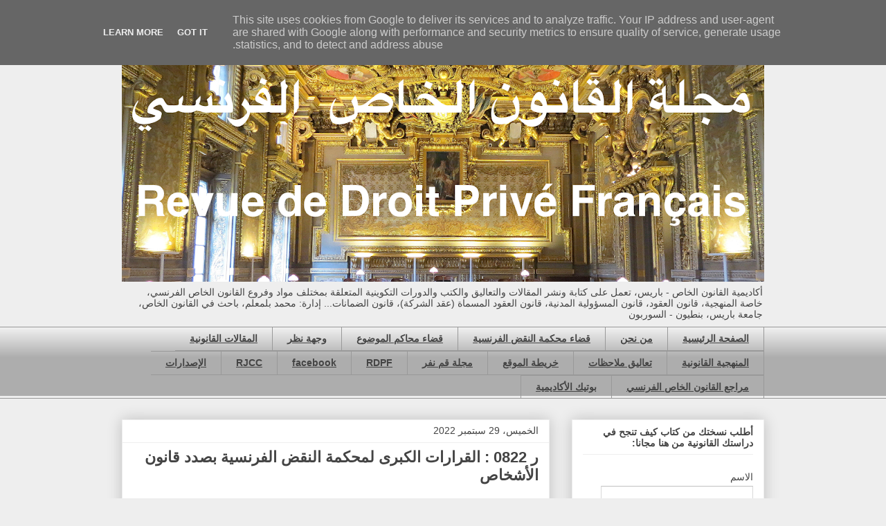

--- FILE ---
content_type: text/html; charset=UTF-8
request_url: https://www.acdedp-paris.fr/2022/09/GACCFR-Droit-des-personnes-1Ed-2022-V1-ar-by-M.Bellamallem.html
body_size: 19095
content:
<!DOCTYPE html>
<html class='v2' dir='rtl' lang='ar'>
<head>
<link href='https://www.blogger.com/static/v1/widgets/2370241452-css_bundle_v2_rtl.css' rel='stylesheet' type='text/css'/>
<meta content='width=1100' name='viewport'/>
<meta content='text/html; charset=UTF-8' http-equiv='Content-Type'/>
<meta content='blogger' name='generator'/>
<link href='https://www.acdedp-paris.fr/favicon.ico' rel='icon' type='image/x-icon'/>
<link href='https://www.acdedp-paris.fr/2022/09/GACCFR-Droit-des-personnes-1Ed-2022-V1-ar-by-M.Bellamallem.html' rel='canonical'/>
<link rel="alternate" type="application/atom+xml" title="أكاديمية القانون الخاص - باريس - Atom" href="https://www.acdedp-paris.fr/feeds/posts/default" />
<link rel="alternate" type="application/rss+xml" title="أكاديمية القانون الخاص - باريس - RSS" href="https://www.acdedp-paris.fr/feeds/posts/default?alt=rss" />
<link rel="service.post" type="application/atom+xml" title="أكاديمية القانون الخاص - باريس - Atom" href="https://www.blogger.com/feeds/7623060611851587454/posts/default" />

<link rel="alternate" type="application/atom+xml" title="أكاديمية القانون الخاص - باريس - Atom" href="https://www.acdedp-paris.fr/feeds/7618063990943519342/comments/default" />
<!--Can't find substitution for tag [blog.ieCssRetrofitLinks]-->
<link href='https://blogger.googleusercontent.com/img/b/R29vZ2xl/AVvXsEjSmjskoG9ZKkARdoW_F453aempOzoVuotMwFlPMXXo3LjDRO3zD0ZhT93dDjnNGCC1LEVL73qGlF4hTlpPEdSLmNOEXntZ7Cpfczuz-hcjlfokFkfivnOS9CxteS3cj3lfadfxzpXxk24IJ7KjjWG7jz4rQmJVJT_qXC1ckwfyynQE2UHx8mPpU2yr/s320/GA%20du%20Droit%20des%20personnes%20V%202-min%203D-min%20(1).png' rel='image_src'/>
<meta content='https://www.acdedp-paris.fr/2022/09/GACCFR-Droit-des-personnes-1Ed-2022-V1-ar-by-M.Bellamallem.html' property='og:url'/>
<meta content='ر 0822 : القرارات الكبرى لمحكمة النقض الفرنسية بصدد  قانون الأشخاص' property='og:title'/>
<meta content='  القرارات الكبرى لمحكمة النقض الفرنسية   بصدد   قانون الأشخاص الحقوق المدنية:  احترام الحياة الخاصة، احترام الجسم الانساني، عقود كراء الأرح...' property='og:description'/>
<meta content='https://blogger.googleusercontent.com/img/b/R29vZ2xl/AVvXsEjSmjskoG9ZKkARdoW_F453aempOzoVuotMwFlPMXXo3LjDRO3zD0ZhT93dDjnNGCC1LEVL73qGlF4hTlpPEdSLmNOEXntZ7Cpfczuz-hcjlfokFkfivnOS9CxteS3cj3lfadfxzpXxk24IJ7KjjWG7jz4rQmJVJT_qXC1ckwfyynQE2UHx8mPpU2yr/w1200-h630-p-k-no-nu/GA%20du%20Droit%20des%20personnes%20V%202-min%203D-min%20(1).png' property='og:image'/>
<title>أكاديمية القانون الخاص - باريس: ر 0822 : القرارات الكبرى لمحكمة النقض الفرنسية بصدد  قانون الأشخاص</title>
<style id='page-skin-1' type='text/css'><!--
/*
-----------------------------------------------
Blogger Template Style
Name:     Awesome Inc.
Designer: Tina Chen
URL:      tinachen.org
----------------------------------------------- */
/* Content
----------------------------------------------- */
body {
font: normal normal 13px Arial, Tahoma, Helvetica, FreeSans, sans-serif;
color: #444444;
background: #eeeeee none repeat scroll top left;
}
html body .content-outer {
min-width: 0;
max-width: 100%;
width: 100%;
}
a:link {
text-decoration: none;
color: #3778cd;
}
a:visited {
text-decoration: none;
color: #4d469c;
}
a:hover {
text-decoration: underline;
color: #3778cd;
}
.body-fauxcolumn-outer .cap-top {
position: absolute;
z-index: 1;
height: 276px;
width: 100%;
background: transparent none repeat-x scroll top left;
_background-image: none;
}
/* Columns
----------------------------------------------- */
.content-inner {
padding: 0;
}
.header-inner .section {
margin: 0 16px;
}
.tabs-inner .section {
margin: 0 16px;
}
.main-inner {
padding-top: 30px;
}
.main-inner .column-center-inner,
.main-inner .column-left-inner,
.main-inner .column-right-inner {
padding: 0 5px;
}
*+html body .main-inner .column-center-inner {
margin-top: -30px;
}
#layout .main-inner .column-center-inner {
margin-top: 0;
}
/* Header
----------------------------------------------- */
.header-outer {
margin: 0 0 0 0;
background: transparent none repeat scroll 0 0;
}
.Header h1 {
font: normal bold 40px Arial, Tahoma, Helvetica, FreeSans, sans-serif;
color: #444444;
text-shadow: 0 0 -1px #000000;
}
.Header h1 a {
color: #444444;
}
.Header .description {
font: normal normal 14px Arial, Tahoma, Helvetica, FreeSans, sans-serif;
color: #444444;
}
.header-inner .Header .titlewrapper,
.header-inner .Header .descriptionwrapper {
padding-left: 0;
padding-right: 0;
margin-bottom: 0;
}
.header-inner .Header .titlewrapper {
padding-top: 22px;
}
/* Tabs
----------------------------------------------- */
.tabs-outer {
overflow: hidden;
position: relative;
background: #eeeeee url(https://resources.blogblog.com/blogblog/data/1kt/awesomeinc/tabs_gradient_light.png) repeat scroll 0 0;
}
#layout .tabs-outer {
overflow: visible;
}
.tabs-cap-top, .tabs-cap-bottom {
position: absolute;
width: 100%;
border-top: 1px solid #999999;
}
.tabs-cap-bottom {
bottom: 0;
}
.tabs-inner .widget li a {
display: inline-block;
margin: 0;
padding: .6em 1.5em;
font: normal bold 14px Arial, Tahoma, Helvetica, FreeSans, sans-serif;
color: #444444;
border-top: 1px solid #999999;
border-bottom: 1px solid #999999;
border-right: 1px solid #999999;
height: 16px;
line-height: 16px;
}
.tabs-inner .widget li:last-child a {
border-left: 1px solid #999999;
}
.tabs-inner .widget li.selected a, .tabs-inner .widget li a:hover {
background: #666666 url(https://resources.blogblog.com/blogblog/data/1kt/awesomeinc/tabs_gradient_light.png) repeat-x scroll 0 -100px;
color: #ffffff;
}
/* Headings
----------------------------------------------- */
h2 {
font: normal bold 14px Arial, Tahoma, Helvetica, FreeSans, sans-serif;
color: #444444;
}
/* Widgets
----------------------------------------------- */
.main-inner .section {
margin: 0 27px;
padding: 0;
}
.main-inner .column-left-outer,
.main-inner .column-right-outer {
margin-top: 0;
}
#layout .main-inner .column-left-outer,
#layout .main-inner .column-right-outer {
margin-top: 0;
}
.main-inner .column-left-inner,
.main-inner .column-right-inner {
background: transparent none repeat 0 0;
-moz-box-shadow: 0 0 0 rgba(0, 0, 0, .2);
-webkit-box-shadow: 0 0 0 rgba(0, 0, 0, .2);
-goog-ms-box-shadow: 0 0 0 rgba(0, 0, 0, .2);
box-shadow: 0 0 0 rgba(0, 0, 0, .2);
-moz-border-radius: 0;
-webkit-border-radius: 0;
-goog-ms-border-radius: 0;
border-radius: 0;
}
#layout .main-inner .column-left-inner,
#layout .main-inner .column-right-inner {
margin-top: 0;
}
.sidebar .widget {
font: normal normal 14px Arial, Tahoma, Helvetica, FreeSans, sans-serif;
color: #444444;
}
.sidebar .widget a:link {
color: #3778cd;
}
.sidebar .widget a:visited {
color: #4d469c;
}
.sidebar .widget a:hover {
color: #3778cd;
}
.sidebar .widget h2 {
text-shadow: 0 0 -1px #000000;
}
.main-inner .widget {
background-color: #ffffff;
border: 1px solid #eeeeee;
padding: 0 15px 15px;
margin: 20px -16px;
-moz-box-shadow: 0 0 20px rgba(0, 0, 0, .2);
-webkit-box-shadow: 0 0 20px rgba(0, 0, 0, .2);
-goog-ms-box-shadow: 0 0 20px rgba(0, 0, 0, .2);
box-shadow: 0 0 20px rgba(0, 0, 0, .2);
-moz-border-radius: 0;
-webkit-border-radius: 0;
-goog-ms-border-radius: 0;
border-radius: 0;
}
.main-inner .widget h2 {
margin: 0 -15px;
padding: .6em 15px .5em;
border-bottom: 1px solid transparent;
}
.footer-inner .widget h2 {
padding: 0 0 .4em;
border-bottom: 1px solid transparent;
}
.main-inner .widget h2 + div, .footer-inner .widget h2 + div {
border-top: 1px solid #eeeeee;
padding-top: 8px;
}
.main-inner .widget .widget-content {
margin: 0 -15px;
padding: 7px 15px 0;
}
.main-inner .widget ul, .main-inner .widget #ArchiveList ul.flat {
margin: -8px -15px 0;
padding: 0;
list-style: none;
}
.main-inner .widget #ArchiveList {
margin: -8px 0 0;
}
.main-inner .widget ul li, .main-inner .widget #ArchiveList ul.flat li {
padding: .5em 15px;
text-indent: 0;
color: #666666;
border-top: 1px solid #eeeeee;
border-bottom: 1px solid transparent;
}
.main-inner .widget #ArchiveList ul li {
padding-top: .25em;
padding-bottom: .25em;
}
.main-inner .widget ul li:first-child, .main-inner .widget #ArchiveList ul.flat li:first-child {
border-top: none;
}
.main-inner .widget ul li:last-child, .main-inner .widget #ArchiveList ul.flat li:last-child {
border-bottom: none;
}
.post-body {
position: relative;
}
.main-inner .widget .post-body ul {
padding: 0 2.5em;
margin: .5em 0;
list-style: disc;
}
.main-inner .widget .post-body ul li {
padding: 0.25em 0;
margin-bottom: .25em;
color: #444444;
border: none;
}
.footer-inner .widget ul {
padding: 0;
list-style: none;
}
.widget .zippy {
color: #666666;
}
/* Posts
----------------------------------------------- */
body .main-inner .Blog {
padding: 0;
margin-bottom: 1em;
background-color: transparent;
border: none;
-moz-box-shadow: 0 0 0 rgba(0, 0, 0, 0);
-webkit-box-shadow: 0 0 0 rgba(0, 0, 0, 0);
-goog-ms-box-shadow: 0 0 0 rgba(0, 0, 0, 0);
box-shadow: 0 0 0 rgba(0, 0, 0, 0);
}
.main-inner .section:last-child .Blog:last-child {
padding: 0;
margin-bottom: 1em;
}
.main-inner .widget h2.date-header {
margin: 0 -15px 1px;
padding: 0 0 0 0;
font: normal normal 14px Arial, Tahoma, Helvetica, FreeSans, sans-serif;
color: #444444;
background: transparent none no-repeat scroll top left;
border-top: 0 solid #eeeeee;
border-bottom: 1px solid transparent;
-moz-border-radius-topleft: 0;
-moz-border-radius-topright: 0;
-webkit-border-top-left-radius: 0;
-webkit-border-top-right-radius: 0;
border-top-left-radius: 0;
border-top-right-radius: 0;
position: static;
bottom: 100%;
right: 15px;
text-shadow: 0 0 -1px #000000;
}
.main-inner .widget h2.date-header span {
font: normal normal 14px Arial, Tahoma, Helvetica, FreeSans, sans-serif;
display: block;
padding: .5em 15px;
border-left: 0 solid #eeeeee;
border-right: 0 solid #eeeeee;
}
.date-outer {
position: relative;
margin: 30px 0 20px;
padding: 0 15px;
background-color: #ffffff;
border: 1px solid #eeeeee;
-moz-box-shadow: 0 0 20px rgba(0, 0, 0, .2);
-webkit-box-shadow: 0 0 20px rgba(0, 0, 0, .2);
-goog-ms-box-shadow: 0 0 20px rgba(0, 0, 0, .2);
box-shadow: 0 0 20px rgba(0, 0, 0, .2);
-moz-border-radius: 0;
-webkit-border-radius: 0;
-goog-ms-border-radius: 0;
border-radius: 0;
}
.date-outer:first-child {
margin-top: 0;
}
.date-outer:last-child {
margin-bottom: 20px;
-moz-border-radius-bottomleft: 0;
-moz-border-radius-bottomright: 0;
-webkit-border-bottom-left-radius: 0;
-webkit-border-bottom-right-radius: 0;
-goog-ms-border-bottom-left-radius: 0;
-goog-ms-border-bottom-right-radius: 0;
border-bottom-left-radius: 0;
border-bottom-right-radius: 0;
}
.date-posts {
margin: 0 -15px;
padding: 0 15px;
clear: both;
}
.post-outer, .inline-ad {
border-top: 1px solid #eeeeee;
margin: 0 -15px;
padding: 15px 15px;
}
.post-outer {
padding-bottom: 10px;
}
.post-outer:first-child {
padding-top: 0;
border-top: none;
}
.post-outer:last-child, .inline-ad:last-child {
border-bottom: none;
}
.post-body {
position: relative;
}
.post-body img {
padding: 8px;
background: transparent;
border: 1px solid transparent;
-moz-box-shadow: 0 0 0 rgba(0, 0, 0, .2);
-webkit-box-shadow: 0 0 0 rgba(0, 0, 0, .2);
box-shadow: 0 0 0 rgba(0, 0, 0, .2);
-moz-border-radius: 0;
-webkit-border-radius: 0;
border-radius: 0;
}
h3.post-title, h4 {
font: normal bold 22px Arial, Tahoma, Helvetica, FreeSans, sans-serif;
color: #444444;
}
h3.post-title a {
font: normal bold 22px Arial, Tahoma, Helvetica, FreeSans, sans-serif;
color: #444444;
}
h3.post-title a:hover {
color: #3778cd;
text-decoration: underline;
}
.post-header {
margin: 0 0 1em;
}
.post-body {
line-height: 1.4;
}
.post-outer h2 {
color: #444444;
}
.post-footer {
margin: 1.5em 0 0;
}
#blog-pager {
padding: 15px;
font-size: 120%;
background-color: #ffffff;
border: 1px solid #eeeeee;
-moz-box-shadow: 0 0 20px rgba(0, 0, 0, .2);
-webkit-box-shadow: 0 0 20px rgba(0, 0, 0, .2);
-goog-ms-box-shadow: 0 0 20px rgba(0, 0, 0, .2);
box-shadow: 0 0 20px rgba(0, 0, 0, .2);
-moz-border-radius: 0;
-webkit-border-radius: 0;
-goog-ms-border-radius: 0;
border-radius: 0;
-moz-border-radius-topleft: 0;
-moz-border-radius-topright: 0;
-webkit-border-top-left-radius: 0;
-webkit-border-top-right-radius: 0;
-goog-ms-border-top-left-radius: 0;
-goog-ms-border-top-right-radius: 0;
border-top-left-radius: 0;
border-top-right-radius-topright: 0;
margin-top: 1em;
}
.blog-feeds, .post-feeds {
margin: 1em 0;
text-align: center;
color: #444444;
}
.blog-feeds a, .post-feeds a {
color: #3778cd;
}
.blog-feeds a:visited, .post-feeds a:visited {
color: #4d469c;
}
.blog-feeds a:hover, .post-feeds a:hover {
color: #3778cd;
}
.post-outer .comments {
margin-top: 2em;
}
/* Comments
----------------------------------------------- */
.comments .comments-content .icon.blog-author {
background-repeat: no-repeat;
background-image: url([data-uri]);
}
.comments .comments-content .loadmore a {
border-top: 1px solid #999999;
border-bottom: 1px solid #999999;
}
.comments .continue {
border-top: 2px solid #999999;
}
/* Footer
----------------------------------------------- */
.footer-outer {
margin: -20px 0 -1px;
padding: 20px 0 0;
color: #444444;
overflow: hidden;
}
.footer-fauxborder-left {
border-top: 1px solid #eeeeee;
background: #ffffff none repeat scroll 0 0;
-moz-box-shadow: 0 0 20px rgba(0, 0, 0, .2);
-webkit-box-shadow: 0 0 20px rgba(0, 0, 0, .2);
-goog-ms-box-shadow: 0 0 20px rgba(0, 0, 0, .2);
box-shadow: 0 0 20px rgba(0, 0, 0, .2);
margin: 0 -20px;
}
/* Mobile
----------------------------------------------- */
body.mobile {
background-size: auto;
}
.mobile .body-fauxcolumn-outer {
background: transparent none repeat scroll top left;
}
*+html body.mobile .main-inner .column-center-inner {
margin-top: 0;
}
.mobile .main-inner .widget {
padding: 0 0 15px;
}
.mobile .main-inner .widget h2 + div,
.mobile .footer-inner .widget h2 + div {
border-top: none;
padding-top: 0;
}
.mobile .footer-inner .widget h2 {
padding: 0.5em 0;
border-bottom: none;
}
.mobile .main-inner .widget .widget-content {
margin: 0;
padding: 7px 0 0;
}
.mobile .main-inner .widget ul,
.mobile .main-inner .widget #ArchiveList ul.flat {
margin: 0 -15px 0;
}
.mobile .main-inner .widget h2.date-header {
right: 0;
}
.mobile .date-header span {
padding: 0.4em 0;
}
.mobile .date-outer:first-child {
margin-bottom: 0;
border: 1px solid #eeeeee;
-moz-border-radius-topleft: 0;
-moz-border-radius-topright: 0;
-webkit-border-top-left-radius: 0;
-webkit-border-top-right-radius: 0;
-goog-ms-border-top-left-radius: 0;
-goog-ms-border-top-right-radius: 0;
border-top-left-radius: 0;
border-top-right-radius: 0;
}
.mobile .date-outer {
border-color: #eeeeee;
border-width: 0 1px 1px;
}
.mobile .date-outer:last-child {
margin-bottom: 0;
}
.mobile .main-inner {
padding: 0;
}
.mobile .header-inner .section {
margin: 0;
}
.mobile .post-outer, .mobile .inline-ad {
padding: 5px 0;
}
.mobile .tabs-inner .section {
margin: 0 10px;
}
.mobile .main-inner .widget h2 {
margin: 0;
padding: 0;
}
.mobile .main-inner .widget h2.date-header span {
padding: 0;
}
.mobile .main-inner .widget .widget-content {
margin: 0;
padding: 7px 0 0;
}
.mobile #blog-pager {
border: 1px solid transparent;
background: #ffffff none repeat scroll 0 0;
}
.mobile .main-inner .column-left-inner,
.mobile .main-inner .column-right-inner {
background: transparent none repeat 0 0;
-moz-box-shadow: none;
-webkit-box-shadow: none;
-goog-ms-box-shadow: none;
box-shadow: none;
}
.mobile .date-posts {
margin: 0;
padding: 0;
}
.mobile .footer-fauxborder-left {
margin: 0;
border-top: inherit;
}
.mobile .main-inner .section:last-child .Blog:last-child {
margin-bottom: 0;
}
.mobile-index-contents {
color: #444444;
}
.mobile .mobile-link-button {
background: #3778cd url(https://resources.blogblog.com/blogblog/data/1kt/awesomeinc/tabs_gradient_light.png) repeat scroll 0 0;
}
.mobile-link-button a:link, .mobile-link-button a:visited {
color: #ffffff;
}
.mobile .tabs-inner .PageList .widget-content {
background: transparent;
border-top: 1px solid;
border-color: #999999;
color: #444444;
}
.mobile .tabs-inner .PageList .widget-content .pagelist-arrow {
border-right: 1px solid #999999;
}

--></style>
<style id='template-skin-1' type='text/css'><!--
body {
min-width: 960px;
}
.content-outer, .content-fauxcolumn-outer, .region-inner {
min-width: 960px;
max-width: 960px;
_width: 960px;
}
.main-inner .columns {
padding-left: 0;
padding-right: 310px;
}
.main-inner .fauxcolumn-center-outer {
left: 0;
right: 310px;
/* IE6 does not respect left and right together */
_width: expression(this.parentNode.offsetWidth -
parseInt("0") -
parseInt("310px") + 'px');
}
.main-inner .fauxcolumn-left-outer {
width: 0;
}
.main-inner .fauxcolumn-right-outer {
width: 310px;
}
.main-inner .column-left-outer {
width: 0;
right: 100%;
margin-left: -0;
}
.main-inner .column-right-outer {
width: 310px;
margin-right: -310px;
}
#layout {
min-width: 0;
}
#layout .content-outer {
min-width: 0;
width: 800px;
}
#layout .region-inner {
min-width: 0;
width: auto;
}
body#layout div.add_widget {
padding: 8px;
}
body#layout div.add_widget a {
margin-left: 32px;
}
--></style>
<link href='https://www.blogger.com/dyn-css/authorization.css?targetBlogID=7623060611851587454&amp;zx=be89dbb3-87dc-4899-9640-c02a97d9432f' media='none' onload='if(media!=&#39;all&#39;)media=&#39;all&#39;' rel='stylesheet'/><noscript><link href='https://www.blogger.com/dyn-css/authorization.css?targetBlogID=7623060611851587454&amp;zx=be89dbb3-87dc-4899-9640-c02a97d9432f' rel='stylesheet'/></noscript>
<meta name='google-adsense-platform-account' content='ca-host-pub-1556223355139109'/>
<meta name='google-adsense-platform-domain' content='blogspot.com'/>

<script type="text/javascript" language="javascript">
  // Supply ads personalization default for EEA readers
  // See https://www.blogger.com/go/adspersonalization
  adsbygoogle = window.adsbygoogle || [];
  if (typeof adsbygoogle.requestNonPersonalizedAds === 'undefined') {
    adsbygoogle.requestNonPersonalizedAds = 1;
  }
</script>


</head>
<body class='loading variant-light'>
<div class='navbar section' id='navbar' name='Navbar'><div class='widget Navbar' data-version='1' id='Navbar1'><script type="text/javascript">
    function setAttributeOnload(object, attribute, val) {
      if(window.addEventListener) {
        window.addEventListener('load',
          function(){ object[attribute] = val; }, false);
      } else {
        window.attachEvent('onload', function(){ object[attribute] = val; });
      }
    }
  </script>
<div id="navbar-iframe-container"></div>
<script type="text/javascript" src="https://apis.google.com/js/platform.js"></script>
<script type="text/javascript">
      gapi.load("gapi.iframes:gapi.iframes.style.bubble", function() {
        if (gapi.iframes && gapi.iframes.getContext) {
          gapi.iframes.getContext().openChild({
              url: 'https://www.blogger.com/navbar/7623060611851587454?po\x3d7618063990943519342\x26origin\x3dhttps://www.acdedp-paris.fr',
              where: document.getElementById("navbar-iframe-container"),
              id: "navbar-iframe"
          });
        }
      });
    </script><script type="text/javascript">
(function() {
var script = document.createElement('script');
script.type = 'text/javascript';
script.src = '//pagead2.googlesyndication.com/pagead/js/google_top_exp.js';
var head = document.getElementsByTagName('head')[0];
if (head) {
head.appendChild(script);
}})();
</script>
</div></div>
<div class='body-fauxcolumns'>
<div class='fauxcolumn-outer body-fauxcolumn-outer'>
<div class='cap-top'>
<div class='cap-left'></div>
<div class='cap-right'></div>
</div>
<div class='fauxborder-left'>
<div class='fauxborder-right'></div>
<div class='fauxcolumn-inner'>
</div>
</div>
<div class='cap-bottom'>
<div class='cap-left'></div>
<div class='cap-right'></div>
</div>
</div>
</div>
<div class='content'>
<div class='content-fauxcolumns'>
<div class='fauxcolumn-outer content-fauxcolumn-outer'>
<div class='cap-top'>
<div class='cap-left'></div>
<div class='cap-right'></div>
</div>
<div class='fauxborder-left'>
<div class='fauxborder-right'></div>
<div class='fauxcolumn-inner'>
</div>
</div>
<div class='cap-bottom'>
<div class='cap-left'></div>
<div class='cap-right'></div>
</div>
</div>
</div>
<div class='content-outer'>
<div class='content-cap-top cap-top'>
<div class='cap-left'></div>
<div class='cap-right'></div>
</div>
<div class='fauxborder-left content-fauxborder-left'>
<div class='fauxborder-right content-fauxborder-right'></div>
<div class='content-inner'>
<header>
<div class='header-outer'>
<div class='header-cap-top cap-top'>
<div class='cap-left'></div>
<div class='cap-right'></div>
</div>
<div class='fauxborder-left header-fauxborder-left'>
<div class='fauxborder-right header-fauxborder-right'></div>
<div class='region-inner header-inner'>
<div class='header section' id='header' name='Header'><div class='widget Header' data-version='1' id='Header1'>
<div id='header-inner'>
<a href='https://www.acdedp-paris.fr/' style='display: block'>
<img alt='أكاديمية القانون الخاص - باريس' height='377px; ' id='Header1_headerimg' src='https://blogger.googleusercontent.com/img/b/R29vZ2xl/AVvXsEgAIFypjN_NeBlHjn5GpTEA5GRWf6SEbRn3cj_BYaz3TsfyD9sh8bRX6pnt3Aj9jsHJ9wmLP5NkSAxS5xAgp-ZYBd1KH26aVkj_LPR0FUw-pFUmAvXPi7dj_vLm_atsa01xA2C9umIj9DSx/s928/premiere+chambre+%25281%2529+2.png' style='display: block' width='928px; '/>
</a>
<div class='descriptionwrapper'>
<p class='description'><span>أكاديمية القانون الخاص - باريس&#1548; تعمل على كتابة ونشر المقالات والتعاليق والكتب والدورات التكوينية المتعلقة بمختلف مواد وفروع القانون الخاص الفرنسي&#1548; خاصة المنهجية&#1548; قانون العقود&#1548; قانون المسؤولية المدنية&#1548; قانون العقود المسماة (عقد الشركة)&#1548; قانون الضمانات... إدارة: محمد بلمعلم&#1548; باحث في القانون الخاص&#1548; جامعة باريس&#1548; بنطيون - السوربون</span></p>
</div>
</div>
</div></div>
</div>
</div>
<div class='header-cap-bottom cap-bottom'>
<div class='cap-left'></div>
<div class='cap-right'></div>
</div>
</div>
</header>
<div class='tabs-outer'>
<div class='tabs-cap-top cap-top'>
<div class='cap-left'></div>
<div class='cap-right'></div>
</div>
<div class='fauxborder-left tabs-fauxborder-left'>
<div class='fauxborder-right tabs-fauxborder-right'></div>
<div class='region-inner tabs-inner'>
<div class='tabs section' id='crosscol' name='عبر الأعمدة'><div class='widget PageList' data-version='1' id='PageList1'>
<div class='widget-content'>
<ul>
<li>
<a href='https://bellamallem.blogspot.com/'>الصفحة الرئيسية</a>
</li>
<li>
<a href='https://bellamallem.blogspot.com/p/cv.html'>من نحن</a>
</li>
<li>
<a href='https://www.rjcc.fr'>قضاء محكمة النقض الفرنسية</a>
</li>
<li>
<a href='https://bellamallem.blogspot.com/p/juris-tribunaux.html'> قضاء محاكم الموضوع</a>
</li>
<li>
<a href='https://bellamallem.blogspot.com/blog-page_3.html'>وجهة نظر</a>
</li>
<li>
<a href='https://bellamallem.blogspot.com/p/11-2018-93.html'>المقالات القانونية</a>
</li>
<li>
<a href='https://bellamallem.blogspot.com/p/blog-page_55.html'>المنهجية القانونية</a>
</li>
<li>
<a href='https://bellamallem.blogspot.com/p/notes.html'>تعاليق ملاحظات</a>
</li>
<li>
<a href='https://bellamallem.blogspot.com/p/blog-page.html'>خريطة الموقع</a>
</li>
<li>
<a href='http://rjccfr.blogspot.com'>مجلة قم نفر</a>
</li>
<li>
<a href='https://bellamallem.blogspot.com/p/rdpfm.html'>RDPF</a>
</li>
<li>
<a href='http://www.facebook.com/m.bellamallem'>facebook</a>
</li>
<li>
<a href='http://rjcc-fr.blogspot.com'>RJCC</a>
</li>
<li>
<a href='https://bellamallem.blogspot.com/p/les.html'>الإصدارات</a>
</li>
<li>
<a href='https://bibliographiededpfr.blogspot.com'>مراجع القانون الخاص الفرنسي</a>
</li>
<li>
<a href='https://academiedroitprive-paris.wolfeo.me/online-store'>بوتيك الأكاديمية</a>
</li>
</ul>
<div class='clear'></div>
</div>
</div></div>
<div class='tabs no-items section' id='crosscol-overflow' name='Cross-Column 2'></div>
</div>
</div>
<div class='tabs-cap-bottom cap-bottom'>
<div class='cap-left'></div>
<div class='cap-right'></div>
</div>
</div>
<div class='main-outer'>
<div class='main-cap-top cap-top'>
<div class='cap-left'></div>
<div class='cap-right'></div>
</div>
<div class='fauxborder-left main-fauxborder-left'>
<div class='fauxborder-right main-fauxborder-right'></div>
<div class='region-inner main-inner'>
<div class='columns fauxcolumns'>
<div class='fauxcolumn-outer fauxcolumn-center-outer'>
<div class='cap-top'>
<div class='cap-left'></div>
<div class='cap-right'></div>
</div>
<div class='fauxborder-left'>
<div class='fauxborder-right'></div>
<div class='fauxcolumn-inner'>
</div>
</div>
<div class='cap-bottom'>
<div class='cap-left'></div>
<div class='cap-right'></div>
</div>
</div>
<div class='fauxcolumn-outer fauxcolumn-left-outer'>
<div class='cap-top'>
<div class='cap-left'></div>
<div class='cap-right'></div>
</div>
<div class='fauxborder-left'>
<div class='fauxborder-right'></div>
<div class='fauxcolumn-inner'>
</div>
</div>
<div class='cap-bottom'>
<div class='cap-left'></div>
<div class='cap-right'></div>
</div>
</div>
<div class='fauxcolumn-outer fauxcolumn-right-outer'>
<div class='cap-top'>
<div class='cap-left'></div>
<div class='cap-right'></div>
</div>
<div class='fauxborder-left'>
<div class='fauxborder-right'></div>
<div class='fauxcolumn-inner'>
</div>
</div>
<div class='cap-bottom'>
<div class='cap-left'></div>
<div class='cap-right'></div>
</div>
</div>
<!-- corrects IE6 width calculation -->
<div class='columns-inner'>
<div class='column-center-outer'>
<div class='column-center-inner'>
<div class='main section' id='main' name='رئيسي'><div class='widget Blog' data-version='1' id='Blog1'>
<div class='blog-posts hfeed'>

          <div class="date-outer">
        
<h2 class='date-header'><span>الخميس&#1548; 29 سبتمبر 2022</span></h2>

          <div class="date-posts">
        
<div class='post-outer'>
<div class='post hentry uncustomized-post-template' itemprop='blogPost' itemscope='itemscope' itemtype='http://schema.org/BlogPosting'>
<meta content='https://blogger.googleusercontent.com/img/b/R29vZ2xl/AVvXsEjSmjskoG9ZKkARdoW_F453aempOzoVuotMwFlPMXXo3LjDRO3zD0ZhT93dDjnNGCC1LEVL73qGlF4hTlpPEdSLmNOEXntZ7Cpfczuz-hcjlfokFkfivnOS9CxteS3cj3lfadfxzpXxk24IJ7KjjWG7jz4rQmJVJT_qXC1ckwfyynQE2UHx8mPpU2yr/s320/GA%20du%20Droit%20des%20personnes%20V%202-min%203D-min%20(1).png' itemprop='image_url'/>
<meta content='7623060611851587454' itemprop='blogId'/>
<meta content='7618063990943519342' itemprop='postId'/>
<a name='7618063990943519342'></a>
<h3 class='post-title entry-title' itemprop='name'>
ر 0822 : القرارات الكبرى لمحكمة النقض الفرنسية بصدد  قانون الأشخاص
</h3>
<div class='post-header'>
<div class='post-header-line-1'></div>
</div>
<div class='post-body entry-content' id='post-body-7618063990943519342' itemprop='description articleBody'>
<p dir="rtl" style="text-align: right;">&nbsp;</p><div class="separator" style="clear: both; text-align: center;"><a href="https://blogger.googleusercontent.com/img/b/R29vZ2xl/AVvXsEjSmjskoG9ZKkARdoW_F453aempOzoVuotMwFlPMXXo3LjDRO3zD0ZhT93dDjnNGCC1LEVL73qGlF4hTlpPEdSLmNOEXntZ7Cpfczuz-hcjlfokFkfivnOS9CxteS3cj3lfadfxzpXxk24IJ7KjjWG7jz4rQmJVJT_qXC1ckwfyynQE2UHx8mPpU2yr/s965/GA%20du%20Droit%20des%20personnes%20V%202-min%203D-min%20(1).png" style="clear: left; float: left; margin-bottom: 1em; margin-right: 1em;"><img border="0" data-original-height="965" data-original-width="650" height="320" src="https://blogger.googleusercontent.com/img/b/R29vZ2xl/AVvXsEjSmjskoG9ZKkARdoW_F453aempOzoVuotMwFlPMXXo3LjDRO3zD0ZhT93dDjnNGCC1LEVL73qGlF4hTlpPEdSLmNOEXntZ7Cpfczuz-hcjlfokFkfivnOS9CxteS3cj3lfadfxzpXxk24IJ7KjjWG7jz4rQmJVJT_qXC1ckwfyynQE2UHx8mPpU2yr/s320/GA%20du%20Droit%20des%20personnes%20V%202-min%203D-min%20(1).png" width="216" /></a></div><br /><p></p><blockquote style="border: none; margin: 0px 40px 0px 0px; padding: 0px;"><blockquote style="border: none; margin: 0px 40px 0px 0px; padding: 0px;"><p dir="rtl" style="text-align: right;"><b style="font-size: large; text-align: center;"><span lang="AR-SA" style="font-family: Arial; line-height: 150%;">القرارات الكبرى لمحكمة
النقض الفرنسية</span></b></p></blockquote></blockquote><div><span style="font-size: large;">

</span><p align="center" class="MsoNormal" dir="RTL" style="direction: rtl; line-height: 150%; text-align: center; unicode-bidi: embed;"><span style="font-size: large;"><b><span lang="AR-SA" style="font-family: Arial; line-height: 150%;">بصدد</span></b><b><span lang="AR-SA" style="font-family: Arial; line-height: 150%;"></span></b></span></p><span style="font-size: large;">

</span><p align="center" class="MsoNormal" dir="RTL" style="direction: rtl; line-height: 150%; text-align: center; unicode-bidi: embed;"><span style="font-size: x-large;"><b><span lang="AR-SA" style="font-family: Arial; line-height: 150%;">قانون الأشخاص</span></b></span></p><p align="center" class="MsoNormal" dir="RTL" style="direction: rtl; line-height: 150%; text-align: center; unicode-bidi: embed;"><span style="font-size: medium;"><span lang="AR-SA" style="font-family: Arial; line-height: 150%;">الحقوق المدنية:</span><span dir="LTR"></span><span dir="LTR"></span><span dir="LTR" lang="AR-SA" style="font-family: Arial; line-height: 150%;"><span dir="LTR"></span><span dir="LTR"></span> </span><span lang="AR-SA" style="font-family: Arial; line-height: 150%;">احترام الحياة الخاصة&#1548; احترام الجسم
الانساني&#1548; عقود كراء الأرحام&#1548;&nbsp;</span></span></p><span style="font-size: medium;">

</span><p align="center" class="MsoNormal" dir="RTL" style="direction: rtl; line-height: 150%; text-align: center; unicode-bidi: embed;"><span style="font-size: medium;"><span lang="AR-SA" style="font-family: Arial; line-height: 150%;">الجنسية
الفرنسية&#1548; الحالة المدنية&#1548; الموطن&#1548;&nbsp;أحكام الغائب</span></span></p><span style="font-size: large;"></span><span style="font-size: large;"><b><span lang="AR-SA" style="font-family: Arial; line-height: 150%;"> </span></b></span><p class="MsoNormal" dir="rtl" style="line-height: 150%; text-align: right; unicode-bidi: embed;"><span style="font-size: medium;"><b><span lang="AR-SA" style="font-family: Arial; line-height: 150%;">تأليف: بلمعلم محمد</span></b></span></p><div dir="rtl" style="text-align: right;">

</div><p class="MsoNormal" dir="rtl" style="line-height: 150%; text-align: right; unicode-bidi: embed;"><span style="font-size: medium;"><b><span lang="AR-SA" style="font-family: Arial; line-height: 150%;">الطبعة الاولى: </span></b><b><span lang="AR-SA" style="font-family: Arial; line-height: 150%;">شتنبر 2022</span></b></span>

</p><p class="MsoNormal" dir="rtl" style="line-height: 150%; text-align: right; unicode-bidi: embed;"><span style="font-size: medium;"><b><span lang="AR-SA" style="font-family: Arial; line-height: 150%;">منشورات مجلة قضاء
محكمة النقض الفرنسية&nbsp;</span></b></span></p><p class="MsoNormal" dir="rtl" style="line-height: 150%; text-align: right; unicode-bidi: embed;"><span style="font-size: medium;"><b><span lang="AR-SA" style="font-family: Arial; line-height: 150%;">تحت رقم:&nbsp; 22.08&#1548;<br /></span></b></span></p><p class="MsoNormal" dir="RTL" style="direction: rtl; line-height: 150%; text-align: right; unicode-bidi: embed;"><span style="font-size: large;"><b><span lang="AR-SA" style="font-family: Arial; line-height: 150%;">&nbsp;</span></b></span></p><p class="MsoNormal" dir="rtl" style="margin-right: 2.85pt; text-align: center; unicode-bidi: embed;"><a href="https://academiedroitprive-paris.wolfeo.me/GACCFr-Droit-des-personnes-sept-2022-V1-ar-by-Bellamallem-tr"><span style="font-size: large;"><b><span lang="AR-SA" style="color: black; font-family: Arial;">لتحميل نسخة من الكتاب</span></b></span></a><span lang="AR-SA" style="color: black; font-family: Arial; font-size: 14pt; mso-ascii-font-family: Calibri; mso-ascii-theme-font: minor-latin; mso-fareast-language: FR; mso-hansi-font-family: Calibri; mso-hansi-theme-font: minor-latin;"><span style="font-size: x-large;"><span>&nbsp;</span><a href="https://academiedroitprive-paris.wolfeo.me/GACCFr-Droit-des-personnes-sept-2022-V1-ar-by-Bellamallem-tr" target="_blank"><b><span>من هنا</span></b></a></span></span></p><p class="MsoNormal" dir="rtl" style="margin-right: 2.85pt; text-align: center; unicode-bidi: embed;"><span lang="AR-SA" style="color: black; font-family: Arial; font-size: 14pt; mso-ascii-font-family: Calibri; mso-ascii-theme-font: minor-latin; mso-fareast-language: FR; mso-hansi-font-family: Calibri; mso-hansi-theme-font: minor-latin;"><span style="font-size: x-large;"><b>&nbsp;</b></span></span></p><p class="MsoNormal" dir="RTL" style="direction: rtl; line-height: 150%; text-align: justify; unicode-bidi: embed;"><span lang="AR-SA" style="font-family: Arial; mso-ascii-theme-font: minor-bidi; mso-bidi-theme-font: minor-bidi; mso-hansi-theme-font: minor-bidi;"><span style="font-size: large;"><b><span style="font-size: large;"><b><span lang="AR-SA" style="font-family: Arial; line-height: 150%;"><a href="https://drive.google.com/file/d/14_HYhcOFA0MqyRe3ER5ylfdz9SNAbNeS/view?usp=sharing">فهرس الكتاب</a></span></b></span></b></span></span></p><p class="MsoNormal" dir="RTL" style="direction: rtl; line-height: 150%; text-align: justify; unicode-bidi: embed;"><span lang="AR-SA" style="font-family: Arial; mso-ascii-theme-font: minor-bidi; mso-bidi-theme-font: minor-bidi; mso-hansi-theme-font: minor-bidi;"><span style="font-size: large;"><b>&nbsp;<br /></b></span></span></p><span lang="AR-SA" style="color: black; font-family: Arial; font-size: 14pt; mso-ascii-font-family: Calibri; mso-ascii-theme-font: minor-latin; mso-fareast-language: FR; mso-hansi-font-family: Calibri; mso-hansi-theme-font: minor-latin;"><span style="font-size: x-large;"><span style="color: #2b00fe;"><span></span></span></span></span><p class="MsoNormal" dir="RTL" style="direction: rtl; line-height: 150%; text-align: justify; unicode-bidi: embed;"><span lang="AR-SA" style="font-family: Arial; font-size: 14pt; line-height: 150%; mso-ascii-theme-font: minor-bidi; mso-bidi-theme-font: minor-bidi; mso-fareast-font-family: &quot;Times New Roman&quot;; mso-hansi-theme-font: minor-bidi;"> </span></p>





<p class="MsoNormal" dir="RTL" style="direction: rtl; line-height: 150%; text-align: justify; unicode-bidi: embed;"><span lang="AR-SA" style="font-family: Arial; mso-ascii-theme-font: minor-bidi; mso-bidi-theme-font: minor-bidi; mso-hansi-theme-font: minor-bidi;"><span style="font-size: large;"><style>@font-face
	{font-family:Arial;
	panose-1:2 11 6 4 2 2 2 2 2 4;
	mso-font-charset:0;
	mso-generic-font-family:auto;
	mso-font-pitch:variable;
	mso-font-signature:-536859905 -1073711037 9 0 511 0;}@font-face
	{font-family:"Cambria Math";
	panose-1:2 4 5 3 5 4 6 3 2 4;
	mso-font-charset:0;
	mso-generic-font-family:auto;
	mso-font-pitch:variable;
	mso-font-signature:-536870145 1107305727 0 0 415 0;}@font-face
	{font-family:Calibri;
	panose-1:2 15 5 2 2 2 4 3 2 4;
	mso-font-charset:0;
	mso-generic-font-family:auto;
	mso-font-pitch:variable;
	mso-font-signature:-536870145 1073786111 1 0 415 0;}@font-face
	{font-family:"\.SFNSText-Regular";
	mso-font-alt:"Arial Unicode MS";
	mso-font-charset:136;
	mso-generic-font-family:auto;
	mso-font-pitch:variable;
	mso-font-signature:-536870145 1510504539 16 0 1048991 0;}p.MsoNormal, li.MsoNormal, div.MsoNormal
	{mso-style-unhide:no;
	mso-style-qformat:yes;
	mso-style-parent:"";
	margin:0cm;
	margin-bottom:.0001pt;
	mso-pagination:widow-orphan;
	font-size:12.0pt;
	font-family:"Times New Roman";
	mso-fareast-font-family:Calibri;
	mso-fareast-theme-font:minor-latin;}p.MsoToc1, li.MsoToc1, div.MsoToc1
	{mso-style-update:auto;
	mso-style-priority:39;
	mso-style-next:Normal;
	margin-top:6.0pt;
	margin-right:0cm;
	margin-bottom:0cm;
	margin-left:0cm;
	margin-bottom:.0001pt;
	mso-pagination:widow-orphan;
	font-size:11.0pt;
	font-family:Calibri;
	mso-ascii-font-family:Calibri;
	mso-ascii-theme-font:minor-latin;
	mso-fareast-font-family:Calibri;
	mso-fareast-theme-font:minor-latin;
	mso-hansi-font-family:Calibri;
	mso-hansi-theme-font:minor-latin;
	mso-bidi-font-family:"Times New Roman";
	font-weight:bold;}p.MsoToc2, li.MsoToc2, div.MsoToc2
	{mso-style-update:auto;
	mso-style-priority:39;
	mso-style-next:Normal;
	margin-top:0cm;
	margin-right:0cm;
	margin-bottom:0cm;
	margin-left:12.0pt;
	margin-bottom:.0001pt;
	mso-pagination:widow-orphan;
	font-size:11.0pt;
	font-family:Calibri;
	mso-ascii-font-family:Calibri;
	mso-ascii-theme-font:minor-latin;
	mso-fareast-font-family:Calibri;
	mso-fareast-theme-font:minor-latin;
	mso-hansi-font-family:Calibri;
	mso-hansi-theme-font:minor-latin;
	mso-bidi-font-family:"Times New Roman";
	font-style:italic;}p.MsoToc3, li.MsoToc3, div.MsoToc3
	{mso-style-update:auto;
	mso-style-priority:39;
	mso-style-next:Normal;
	margin-top:0cm;
	margin-right:0cm;
	margin-bottom:0cm;
	margin-left:24.0pt;
	margin-bottom:.0001pt;
	mso-pagination:widow-orphan;
	font-size:11.0pt;
	font-family:Calibri;
	mso-ascii-font-family:Calibri;
	mso-ascii-theme-font:minor-latin;
	mso-fareast-font-family:Calibri;
	mso-fareast-theme-font:minor-latin;
	mso-hansi-font-family:Calibri;
	mso-hansi-theme-font:minor-latin;
	mso-bidi-font-family:"Times New Roman";}p.MsoToc4, li.MsoToc4, div.MsoToc4
	{mso-style-update:auto;
	mso-style-priority:39;
	mso-style-next:Normal;
	margin-top:0cm;
	margin-right:0cm;
	margin-bottom:0cm;
	margin-left:36.0pt;
	margin-bottom:.0001pt;
	mso-pagination:widow-orphan;
	font-size:10.0pt;
	font-family:Calibri;
	mso-ascii-font-family:Calibri;
	mso-ascii-theme-font:minor-latin;
	mso-fareast-font-family:Calibri;
	mso-fareast-theme-font:minor-latin;
	mso-hansi-font-family:Calibri;
	mso-hansi-theme-font:minor-latin;
	mso-bidi-font-family:"Times New Roman";}p.MsoToc5, li.MsoToc5, div.MsoToc5
	{mso-style-update:auto;
	mso-style-priority:39;
	mso-style-next:Normal;
	margin-top:0cm;
	margin-right:0cm;
	margin-bottom:0cm;
	margin-left:48.0pt;
	margin-bottom:.0001pt;
	mso-pagination:widow-orphan;
	font-size:10.0pt;
	font-family:Calibri;
	mso-ascii-font-family:Calibri;
	mso-ascii-theme-font:minor-latin;
	mso-fareast-font-family:Calibri;
	mso-fareast-theme-font:minor-latin;
	mso-hansi-font-family:Calibri;
	mso-hansi-theme-font:minor-latin;
	mso-bidi-font-family:"Times New Roman";}.MsoChpDefault
	{mso-style-type:export-only;
	mso-default-props:yes;
	font-family:Calibri;
	mso-ascii-font-family:Calibri;
	mso-ascii-theme-font:minor-latin;
	mso-fareast-font-family:Calibri;
	mso-fareast-theme-font:minor-latin;
	mso-hansi-font-family:Calibri;
	mso-hansi-theme-font:minor-latin;
	mso-bidi-font-family:Arial;
	mso-bidi-theme-font:minor-bidi;
	mso-fareast-language:EN-US;}div.WordSection1
	{page:WordSection1;}</style>&nbsp; </span></span><span style="font-size: large;"><span style="font-size: large;"><span style="font-size: large;"><span lang="AR-SA" style="font-family: Arial; line-height: 150%;">يجمع هذا الكتاب بين دفته <b><a href="https://academiedroitprive-paris.wolfeo.me/GACCFr-Droit-des-personnes-sept-2022-V1-ar-by-Bellamallem-tr" target="_blank">القرارات البالغة الأهمية لمحكمة النقض الفرنسية فيما يتعلق بقانون الأشخاص&#1548;</a></b> وكل ما يهم الحقوق المدنية للأفراد من احترام
للحياة الخاصة&#1548; واحترام الجسم الإنساني والبصمات الوراثية&#1548; وما يتعلق بالجنسية الفرنسية&#1548;
والحالة المدنية (الاسم&#1548; الجنس..)&#1548; والموطن&#1548; والمتغيبين&#1548;</span></span></span></span></p><p class="MsoNormal" dir="RTL" style="direction: rtl; line-height: 150%; text-align: justify; unicode-bidi: embed;"><span style="font-size: medium;"><span lang="AR-SA" style="font-family: Arial; mso-ascii-theme-font: minor-bidi; mso-bidi-theme-font: minor-bidi; mso-hansi-theme-font: minor-bidi;">ونضع هنا القرارات كما نشرها هذا الموقع <a href="#_ftn1" name="_ftnref1" title=""><span class="MsoFootnoteReference"><span dir="LTR"><span class="MsoFootnoteReference"><span style="font-family: Arial;">[1]</span></span></span></span></a>&#1548;
وهي تهم القرارات الكبرى التي صدرت عن المحكمة العليا خاصة في الفترة ما بين 2017
الى 2019&#1548; نضعها هنا كجزء اول لكتاب قضاء محكمة النقض فيما يخص قانون الأشخاص&#1548; على
أن نعمل ان شاء الله على تغطية المرحلة ما بعد 2019 الى 2022&#1548; في إطار الطبعة
الثانية لهذا الكتاب&#1548; (</span><a href="mailto:rjcc.fr@gmail.com"><span lang="AR-SA" style="font-family: Arial; mso-ascii-theme-font: minor-bidi; mso-bidi-theme-font: minor-bidi; mso-hansi-theme-font: minor-bidi;">للتواصل والاستفسار</span></a><span style="font-family: Arial; mso-ascii-theme-font: minor-bidi; mso-bidi-theme-font: minor-bidi; mso-hansi-theme-font: minor-bidi;"> <span lang="AR-SA">والحجز انظر وسائل
التواصل أعلاه).</span></span><span dir="LTR" style="font-family: Arial; mso-ascii-theme-font: minor-bidi; mso-bidi-theme-font: minor-bidi; mso-hansi-theme-font: minor-bidi;"></span></span></p><span style="font-size: medium;">

</span><p class="MsoNormal" dir="RTL" style="direction: rtl; line-height: 150%; text-align: justify; unicode-bidi: embed;"><span style="font-size: medium;"><span lang="AR-SA" style="font-family: Arial; mso-ascii-theme-font: minor-bidi; mso-bidi-theme-font: minor-bidi; mso-hansi-theme-font: minor-bidi;">يجد القارئ في هذه النسخة الأولى من قضاء محكمة النقض الفرنسية بخصوص
قانون الأشخاص&#1548; كل ما تم نشره باللغتين العربية والفرنسية على موقع المجلة من
قرارات فرنسية تهم قانون الأحوال الشخصية للأفراد&#1548; وذلك بشكل منظم وفق محاور مدونة
القانون المدني الفرنسي&#1548; حيث قسمنا الكتاب الى مجموعة فروع&#1548; خصصنا الاول منها لحقوق
الشخصية الإنسانية&#1548; خاصة الحق في السكن&#1548; كما خصننا الفرع الثاني ل</span><span lang="AR-SA" style="font-family: Arial; mso-ascii-theme-font: minor-bidi; mso-hansi-theme-font: minor-bidi;">حماية الحياة الخاصة ومبدأ الأصل البراءة&#1548; وعدم التمييز </span><span lang="AR-SA" style="font-family: Arial; mso-ascii-theme-font: minor-bidi; mso-bidi-theme-font: minor-bidi; mso-hansi-theme-font: minor-bidi;">&#1548; حيث عرضنا لبعض الأمثلة التي توضح
فكرة كون حماية الحياة الخاصة للأفراد غاية ومقصد&#1548; وان القضاء يعمل في بعض الحالات
الخاصة على تقديمها على النص في حالة تعارضها مع حرية التعبير مثلا&#1548; لننتقل بعد
ذلك الى الفرع المخصص للوسائل القانونية الرامية الى فرض احترام الجسم الانساني&#1548;
لا سيما فيما يخص ما يعرف اليوم <b>بعقود كراء الأرحام للغير</b>&#1548; لنختم القسم
الاول من الكتاب <b>بما يتعلق بالجنسية الفرنسية والحالة المدنية&#1548; والموطن&#1548;
والمتغيبين</b>&#1548; كمباحث وفصول نتناولها في الطبعات القادمة بإذن الله.</span><span dir="LTR" style="font-family: Arial; mso-ascii-theme-font: minor-bidi; mso-bidi-theme-font: minor-bidi; mso-hansi-theme-font: minor-bidi;"></span></span></p><span style="font-size: medium;">

</span><p class="MsoNormal" dir="RTL" style="direction: rtl; line-height: 150%; text-align: justify; unicode-bidi: embed;"><span style="font-size: medium;"><span lang="AR-SA" style="font-family: Arial; mso-ascii-theme-font: minor-bidi; mso-bidi-theme-font: minor-bidi; mso-hansi-theme-font: minor-bidi;">هذه الطبعة بمثابة النواة والخلية الأولى لكتاب متكامل ان شاء الله&#1548;
بعنوان </span><b><span lang="AR-SA" style="font-family: Arial; mso-ascii-theme-font: minor-bidi; mso-hansi-theme-font: minor-bidi;">القرارات الكبرى لمحكمة النقض
الفرنسية</span></b><b><span lang="AR-SA" style="font-family: Arial; mso-ascii-theme-font: minor-bidi; mso-bidi-theme-font: minor-bidi; mso-hansi-theme-font: minor-bidi;"> </span></b><b><span lang="AR-SA" style="font-family: Arial; mso-ascii-theme-font: minor-bidi; mso-hansi-theme-font: minor-bidi;">بصدد قانون الأشخاص</span></b><b><span lang="AR-SA" style="font-family: Arial; mso-ascii-theme-font: minor-bidi; mso-bidi-theme-font: minor-bidi; mso-hansi-theme-font: minor-bidi;">&#1548;</span></b><span lang="AR-SA" style="font-family: Arial; mso-ascii-theme-font: minor-bidi; mso-bidi-theme-font: minor-bidi; mso-hansi-theme-font: minor-bidi;"> نسأل العلي القدير ان تتطور هذه الفصول لتصير كتاب
يجمع كل القرارات الكبرى لمحكمة النقض الفرنسية بصدد قانون الأشخاص&#1548; وتتوفر لنا
الموارد البشرية والمادية&#1548; التي تسمح بإصدار الكتاب في شكل نسخة ورقية والكترونية.</span></span></p><p class="MsoNormal" dir="RTL" style="direction: rtl; line-height: 150%; text-align: justify; unicode-bidi: embed;"><span style="font-size: medium;"><span lang="AR-SA" style="font-family: Arial; mso-ascii-theme-font: minor-bidi; mso-bidi-theme-font: minor-bidi; mso-hansi-theme-font: minor-bidi;">



















</span></span></p><p class="MsoNormal" dir="RTL" style="direction: rtl; line-height: 150%; text-align: justify; unicode-bidi: embed;"><span style="font-size: medium;"><span lang="AR-SA" style="font-family: Arial; mso-ascii-theme-font: minor-bidi; mso-bidi-theme-font: minor-bidi; mso-hansi-theme-font: minor-bidi;">أرجو ان يحمل هذا الكتاب بعض الفائدة للباحثين في محور من محاور قانون
الأشخاص&#1548; ومرحبا برسائلكم وتعاونكم ومساهماتكم في مجلة قضاء محكمة النقض الفرنسية&#1548;
من آمن بهذا المشروع ووجد من نفسه إمكانية المساعدة&#1548; أو أن يكون عضوا في لجنة
تحرير المجلة فمرحبا بمبادرته.</span></span></p><span style="font-size: medium;">

</span><p class="MsoNormal" dir="RTL" style="direction: rtl; line-height: 150%; text-align: justify; unicode-bidi: embed;"><span style="font-size: medium;"><span lang="AR-SA" style="font-family: Arial; mso-ascii-theme-font: minor-bidi; mso-bidi-theme-font: minor-bidi; mso-hansi-theme-font: minor-bidi;">محمد بلمعلم</span></span></p><span style="font-size: medium;">

</span><p class="MsoNormal" dir="RTL" style="direction: rtl; line-height: 150%; text-align: justify; unicode-bidi: embed;"><span style="font-size: medium;"><span lang="AR-SA" style="font-family: Arial; mso-ascii-theme-font: minor-bidi; mso-bidi-theme-font: minor-bidi; mso-hansi-theme-font: minor-bidi;">باريس&#1548; يومه الثلاثاء 27 شتنبر 2022&#1548;&nbsp;</span></span></p><p class="MsoNormal" dir="RTL" style="direction: rtl; line-height: 150%; text-align: justify; unicode-bidi: embed;"><span lang="AR-SA" style="font-family: Arial; mso-ascii-theme-font: minor-bidi; mso-bidi-theme-font: minor-bidi; mso-hansi-theme-font: minor-bidi;"><span style="font-size: medium;">الموافق لفاتح ربيع الأول 1444.&nbsp;</span></span></p><p class="MsoNormal" dir="RTL" style="direction: rtl; line-height: 150%; text-align: justify; unicode-bidi: embed;"><span lang="AR-SA" style="font-family: Arial; mso-ascii-theme-font: minor-bidi; mso-bidi-theme-font: minor-bidi; mso-hansi-theme-font: minor-bidi;"><span style="font-size: medium;">&nbsp;</span></span></p><p class="MsoNormal" dir="rtl" style="-webkit-text-stroke-width: 0px; margin-right: 2.85pt; orphans: 2; text-align: center; unicode-bidi: embed; widows: 2;"><span style="font-size: large;"><b><span lang="AR-SA" style="color: black; font-family: Arial;">لتحميل كتاب&nbsp;&nbsp;</span></b></span></p><p class="MsoNormal" dir="rtl" style="-webkit-text-stroke-width: 0px; margin-right: 2.85pt; orphans: 2; text-align: center; unicode-bidi: embed; widows: 2;"></p><p class="MsoNormal" dir="rtl" style="-webkit-text-stroke-width: 0px; mso-margin-bottom-alt: auto; mso-margin-top-alt: auto; mso-outline-level: 1; orphans: 2; text-align: center; unicode-bidi: embed; widows: 2;"><a href="https://academiedroitprive-paris.wolfeo.me/GACCFr-Droit-des-personnes-sept-2022-V1-ar-by-Bellamallem-tr"><b><span lang="AR-SA" style="font-family: &quot;Times New Roman&quot;; font-size: 20pt; mso-ascii-font-family: Calibri; mso-ascii-theme-font: minor-latin; mso-fareast-font-family: &quot;Times New Roman&quot;; mso-fareast-language: FR; mso-font-kerning: 18.0pt; mso-hansi-font-family: Calibri; mso-hansi-theme-font: minor-latin;">القرارات الكبرى لمحكمة النقض الفرنسية</span></b></a><b><span dir="LTR" style="font-size: 20pt; mso-bidi-font-family: &quot;Times New Roman&quot;; mso-fareast-font-family: &quot;Times New Roman&quot;; mso-fareast-language: FR; mso-font-kerning: 18.0pt;"></span></b></p><p class="MsoNormal" dir="rtl" style="-webkit-text-stroke-width: 0px; orphans: 2; text-align: center; unicode-bidi: embed; widows: 2;"><b><span lang="AR-SA" style="font-family: Arial; font-size: 16pt; mso-ascii-font-family: Calibri; mso-ascii-theme-font: minor-latin; mso-bidi-font-family: Arial; mso-bidi-theme-font: minor-bidi; mso-fareast-language: FR; mso-hansi-font-family: Calibri; mso-hansi-theme-font: minor-latin;"><span style="font-size: x-large;"><a href="https://academiedroitprive-paris.wolfeo.me/GACCFr-Droit-des-personnes-sept-2022-V1-ar-by-Bellamallem-tr">بصدد قانون الأشخاص <br /></a></span></span></b></p><p class="MsoNormal" dir="rtl" style="-webkit-text-stroke-width: 0px; orphans: 2; text-align: center; unicode-bidi: embed; widows: 2;"><b><span lang="AR-SA" style="font-family: Arial; font-size: 16pt; mso-ascii-font-family: Calibri; mso-ascii-theme-font: minor-latin; mso-bidi-font-family: Arial; mso-bidi-theme-font: minor-bidi; mso-fareast-language: FR; mso-hansi-font-family: Calibri; mso-hansi-theme-font: minor-latin;">الطبعة الاولى: شتنبر 2022</span></b></p><p class="MsoNormal" dir="rtl" style="-webkit-text-stroke-width: 0px; margin-right: 2.85pt; orphans: 2; text-align: center; unicode-bidi: embed; widows: 2;"><style>@font-face
	{font-family:Arial;
	panose-1:2 11 6 4 2 2 2 2 2 4;
	mso-font-charset:0;
	mso-generic-font-family:auto;
	mso-font-pitch:variable;
	mso-font-signature:-536859905 -1073711037 9 0 511 0;}@font-face
	{font-family:"Cambria Math";
	panose-1:2 4 5 3 5 4 6 3 2 4;
	mso-font-charset:0;
	mso-generic-font-family:auto;
	mso-font-pitch:variable;
	mso-font-signature:-536870145 1107305727 0 0 415 0;}@font-face
	{font-family:Calibri;
	panose-1:2 15 5 2 2 2 4 3 2 4;
	mso-font-charset:0;
	mso-generic-font-family:auto;
	mso-font-pitch:variable;
	mso-font-signature:-536870145 1073786111 1 0 415 0;}p.MsoNormal, li.MsoNormal, div.MsoNormal
	{mso-style-unhide:no;
	mso-style-qformat:yes;
	mso-style-parent:"";
	margin:0cm;
	margin-bottom:.0001pt;
	mso-pagination:widow-orphan;
	font-size:12.0pt;
	font-family:Calibri;
	mso-ascii-font-family:Calibri;
	mso-ascii-theme-font:minor-latin;
	mso-fareast-font-family:Calibri;
	mso-fareast-theme-font:minor-latin;
	mso-hansi-font-family:Calibri;
	mso-hansi-theme-font:minor-latin;
	mso-bidi-font-family:Arial;
	mso-bidi-theme-font:minor-bidi;
	mso-fareast-language:EN-US;}.MsoChpDefault
	{mso-style-type:export-only;
	mso-default-props:yes;
	font-family:Calibri;
	mso-ascii-font-family:Calibri;
	mso-ascii-theme-font:minor-latin;
	mso-fareast-font-family:Calibri;
	mso-fareast-theme-font:minor-latin;
	mso-hansi-font-family:Calibri;
	mso-hansi-theme-font:minor-latin;
	mso-bidi-font-family:Arial;
	mso-bidi-theme-font:minor-bidi;
	mso-fareast-language:EN-US;}div.WordSection1
	{page:WordSection1;}</style><span lang="AR-SA" style="color: black; font-family: Arial; font-size: 14pt; mso-ascii-font-family: Calibri; mso-ascii-theme-font: minor-latin; mso-fareast-language: FR; mso-hansi-font-family: Calibri; mso-hansi-theme-font: minor-latin;"></span></p><div dir="rtl" style="-webkit-text-stroke-width: 0px; orphans: 2; text-align: center; widows: 2;"><a href="https://academiedroitprive-paris.wolfeo.me/GACCFr-Droit-des-personnes-sept-2022-V1-ar-by-Bellamallem-tr" target="_blank"><span lang="AR-SA" style="color: black; font-family: Arial; font-size: 14pt; mso-ascii-font-family: Calibri; mso-ascii-theme-font: minor-latin; mso-fareast-language: FR; mso-hansi-font-family: Calibri; mso-hansi-theme-font: minor-latin;"><span style="font-size: x-large;">&nbsp;<span style="color: #2b00fe;"><b><span>من هنا</span></b></span></span></span></a></div><p class="MsoNormal" dir="RTL" style="direction: rtl; line-height: 150%; text-align: justify; unicode-bidi: embed;"><span lang="AR-SA" style="font-family: Arial; mso-ascii-theme-font: minor-bidi; mso-bidi-theme-font: minor-bidi; mso-hansi-theme-font: minor-bidi;"><span style="font-size: medium;">&nbsp;</span></span></p><div style="mso-element: footnote-list;"><hr align="left" size="1" width="33%" />



<div id="ftn1" style="mso-element: footnote;">

<p class="MsoFootnoteText" dir="RTL" style="direction: rtl; text-align: right; text-indent: 0cm; unicode-bidi: embed;"><a href="#_ftnref1" name="_ftn1" style="mso-footnote-id: ftn1;" title=""><span class="MsoFootnoteReference"><span dir="LTR"><span style="mso-special-character: footnote;"><span class="MsoFootnoteReference"><span style="font-family: Calibri; font-size: 10pt; mso-ansi-language: FR; mso-ascii-theme-font: minor-latin; mso-bidi-font-family: Arial; mso-bidi-language: AR-SA; mso-bidi-theme-font: minor-bidi; mso-fareast-font-family: Calibri; mso-fareast-language: EN-US; mso-fareast-theme-font: minor-latin; mso-hansi-theme-font: minor-latin;">[1]</span></span></span></span></span></a><span dir="RTL"></span><span lang="AR-SA" style="font-family: Arial; mso-ascii-font-family: Calibri; mso-ascii-theme-font: minor-latin; mso-bidi-font-family: Arial; mso-bidi-theme-font: minor-bidi; mso-hansi-font-family: Calibri; mso-hansi-theme-font: minor-latin;"><span dir="RTL"></span>- <span style="font-size: medium;">هناك <a href="https://academiedroitprive-paris.wolfeo.me/GACCFR-Dt-personnes-Ed-1-2022-by-RJCC-V-fr-V2" target="_blank"><b>نسخة من الكتاب باللغة الفرنسية&#1548;</b></a> أكثر
الماما وشمولا لمحاور قانون الأشخاص&#1548; لمن شاء الحصول عليها يمكن أن يتسجل <b><a href="https://academiedroitprive-paris.wolfeo.me/GACCFR-Dt-personnes-Ed-1-2022-by-RJCC-V-fr-V2" target="_blank">من هنا</a></b>:</span></span></p><p class="MsoFootnoteText" dir="RTL" style="direction: rtl; text-align: right; text-indent: 0cm; unicode-bidi: embed;"><span lang="AR-SA" style="font-family: Arial; mso-ascii-font-family: Calibri; mso-ascii-theme-font: minor-latin; mso-bidi-font-family: Arial; mso-bidi-theme-font: minor-bidi; mso-hansi-font-family: Calibri; mso-hansi-theme-font: minor-latin;"></span></p><div class="separator" style="clear: both; text-align: center;"><span lang="AR-SA" style="font-family: Arial; mso-ascii-font-family: Calibri; mso-ascii-theme-font: minor-latin; mso-bidi-font-family: Arial; mso-bidi-theme-font: minor-bidi; mso-hansi-font-family: Calibri; mso-hansi-theme-font: minor-latin;"><a href="https://academiedroitprive-paris.wolfeo.me/GACCFR-Dt-personnes-Ed-1-2022-by-RJCC-V-fr-V2" imageanchor="1" style="margin-left: 1em; margin-right: 1em;"><img border="0" data-original-height="977" data-original-width="650" height="320" src="https://blogger.googleusercontent.com/img/b/R29vZ2xl/AVvXsEhOU8HyE0sSPZ54KdNSBnGaP6zzKqEF6oZ0Rr6O0TFgXbs8Cv79j0f2SM2ZekWxyyLV4vZ02Arb0DY6UC-7XBInED32vpbuW411YuKAPqma6xjl6yy2bZcsNumHOvBMa0QIrFwDGktdchMcXPcx74r0lu-LY2lJDFp1sK15G8OlFxuXWJkr5GffOOFxTA/s320/GA%20du%20Droit%20des%20personnes%20V%201-min3D%20Rec.png" width="213" /></a></span></div><span lang="AR-SA" style="font-family: Arial; mso-ascii-font-family: Calibri; mso-ascii-theme-font: minor-latin; mso-bidi-font-family: Arial; mso-bidi-theme-font: minor-bidi; mso-hansi-font-family: Calibri; mso-hansi-theme-font: minor-latin;"><br /><span style="font-size: medium;"><br /></span></span><p></p>

</div>

</div>





</div><div style="text-align: center;">Editeur : Les éditions RJCC<br />75 Ter, Avenue de Wagram, 75017 Paris<br />SIRET : 87885851300012<br /><a href="http://www.rjcc.fr/">http://www.rjcc.fr/</a><br /><a href="mailto:rjcc.fr@gmail.com">rjcc.fr@gmail.com</a><br />Directeur : M. Bellamallem<span style="font-size: x-small;"><style>@font-face
	{font-family:Arial;
	panose-1:2 11 6 4 2 2 2 2 2 4;
	mso-font-charset:0;
	mso-generic-font-family:auto;
	mso-font-pitch:variable;
	mso-font-signature:-536859905 -1073711037 9 0 511 0;}@font-face
	{font-family:"Cambria Math";
	panose-1:2 4 5 3 5 4 6 3 2 4;
	mso-font-charset:0;
	mso-generic-font-family:auto;
	mso-font-pitch:variable;
	mso-font-signature:-536870145 1107305727 0 0 415 0;}@font-face
	{font-family:Calibri;
	panose-1:2 15 5 2 2 2 4 3 2 4;
	mso-font-charset:0;
	mso-generic-font-family:auto;
	mso-font-pitch:variable;
	mso-font-signature:-536870145 1073786111 1 0 415 0;}p.MsoNormal, li.MsoNormal, div.MsoNormal
	{mso-style-unhide:no;
	mso-style-qformat:yes;
	mso-style-parent:"";
	margin:0cm;
	margin-bottom:.0001pt;
	mso-pagination:widow-orphan;
	font-size:12.0pt;
	font-family:"Times New Roman";
	mso-fareast-font-family:Calibri;
	mso-fareast-theme-font:minor-latin;}a:link, span.MsoHyperlink
	{mso-style-priority:99;
	color:blue;
	text-decoration:underline;
	text-underline:single;}a:visited, span.MsoHyperlinkFollowed
	{mso-style-noshow:yes;
	mso-style-priority:99;
	color:#954F72;
	mso-themecolor:followedhyperlink;
	text-decoration:underline;
	text-underline:single;}p
	{mso-style-priority:99;
	mso-margin-top-alt:auto;
	margin-right:0cm;
	mso-margin-bottom-alt:auto;
	margin-left:0cm;
	mso-pagination:widow-orphan;
	font-size:12.0pt;
	font-family:"Times New Roman";
	mso-fareast-font-family:Calibri;}.MsoChpDefault
	{mso-style-type:export-only;
	mso-default-props:yes;
	font-family:Calibri;
	mso-ascii-font-family:Calibri;
	mso-ascii-theme-font:minor-latin;
	mso-fareast-font-family:Calibri;
	mso-fareast-theme-font:minor-latin;
	mso-hansi-font-family:Calibri;
	mso-hansi-theme-font:minor-latin;
	mso-bidi-font-family:Arial;
	mso-bidi-theme-font:minor-bidi;
	mso-fareast-language:EN-US;}div.WordSection1
	{page:WordSection1;}</style></span></div><p class="MsoNormal" dir="RTL" style="direction: rtl; line-height: 150%; text-align: justify; unicode-bidi: embed;"><span style="font-size: large;"><span lang="AR-SA" style="font-family: Arial; mso-ascii-theme-font: minor-bidi; mso-bidi-theme-font: minor-bidi; mso-hansi-theme-font: minor-bidi;">&nbsp;</span></span></p>
<div style='clear: both;'></div>
</div>
<div class='post-footer'>
<div class='post-footer-line post-footer-line-1'>
<span class='post-author vcard'>
By
<span class='fn' itemprop='author' itemscope='itemscope' itemtype='http://schema.org/Person'>
<meta content='https://www.blogger.com/profile/12827563375565487146' itemprop='url'/>
<a class='g-profile' href='https://www.blogger.com/profile/12827563375565487146' rel='author' title='author profile'>
<span itemprop='name'>Acdedp Paris</span>
</a>
</span>
</span>
<span class='post-timestamp'>
في
<meta content='https://www.acdedp-paris.fr/2022/09/GACCFR-Droit-des-personnes-1Ed-2022-V1-ar-by-M.Bellamallem.html' itemprop='url'/>
<a class='timestamp-link' href='https://www.acdedp-paris.fr/2022/09/GACCFR-Droit-des-personnes-1Ed-2022-V1-ar-by-M.Bellamallem.html' rel='bookmark' title='permanent link'><abbr class='published' itemprop='datePublished' title='2022-09-29T11:31:00+02:00'>سبتمبر 29, 2022</abbr></a>
</span>
<span class='post-comment-link'>
</span>
<span class='post-icons'>
<span class='item-control blog-admin pid-1505540744'>
<a href='https://www.blogger.com/post-edit.g?blogID=7623060611851587454&postID=7618063990943519342&from=pencil' title='تعديل الرسالة'>
<img alt='' class='icon-action' height='18' src='https://resources.blogblog.com/img/icon18_edit_allbkg.gif' width='18'/>
</a>
</span>
</span>
<div class='post-share-buttons goog-inline-block'>
<a class='goog-inline-block share-button sb-email' href='https://www.blogger.com/share-post.g?blogID=7623060611851587454&postID=7618063990943519342&target=email' target='_blank' title='إرسال بالبريد الإلكتروني'><span class='share-button-link-text'>إرسال بالبريد الإلكتروني</span></a><a class='goog-inline-block share-button sb-blog' href='https://www.blogger.com/share-post.g?blogID=7623060611851587454&postID=7618063990943519342&target=blog' onclick='window.open(this.href, "_blank", "height=270,width=475"); return false;' target='_blank' title='كتابة مدونة حول هذه المشاركة'><span class='share-button-link-text'>كتابة مدونة حول هذه المشاركة</span></a><a class='goog-inline-block share-button sb-twitter' href='https://www.blogger.com/share-post.g?blogID=7623060611851587454&postID=7618063990943519342&target=twitter' target='_blank' title='‏المشاركة على X'><span class='share-button-link-text'>&#8207;المشاركة على X</span></a><a class='goog-inline-block share-button sb-facebook' href='https://www.blogger.com/share-post.g?blogID=7623060611851587454&postID=7618063990943519342&target=facebook' onclick='window.open(this.href, "_blank", "height=430,width=640"); return false;' target='_blank' title='‏المشاركة في Facebook'><span class='share-button-link-text'>&#8207;المشاركة في Facebook</span></a><a class='goog-inline-block share-button sb-pinterest' href='https://www.blogger.com/share-post.g?blogID=7623060611851587454&postID=7618063990943519342&target=pinterest' target='_blank' title='‏المشاركة على Pinterest'><span class='share-button-link-text'>&#8207;المشاركة على Pinterest</span></a>
</div>
</div>
<div class='post-footer-line post-footer-line-2'>
<span class='post-labels'>
التسميات:
<a href='https://www.acdedp-paris.fr/search/label/%D9%82%D8%A7%D9%86%D9%88%D9%86%20%D8%A7%D9%84%D8%A3%D8%B4%D8%AE%D8%A7%D8%B5' rel='tag'>قانون الأشخاص</a>
</span>
</div>
<div class='post-footer-line post-footer-line-3'>
<span class='post-location'>
</span>
</div>
</div>
</div>
<div class='comments' id='comments'>
<a name='comments'></a>
<h4>ليست هناك تعليقات:</h4>
<div id='Blog1_comments-block-wrapper'>
<dl class='avatar-comment-indent' id='comments-block'>
</dl>
</div>
<p class='comment-footer'>
<div class='comment-form'>
<a name='comment-form'></a>
<h4 id='comment-post-message'>إرسال تعليق</h4>
<p>
</p>
<a href='https://www.blogger.com/comment/frame/7623060611851587454?po=7618063990943519342&hl=ar&saa=85391&origin=https://www.acdedp-paris.fr' id='comment-editor-src'></a>
<iframe allowtransparency='true' class='blogger-iframe-colorize blogger-comment-from-post' frameborder='0' height='410px' id='comment-editor' name='comment-editor' src='' width='100%'></iframe>
<script src='https://www.blogger.com/static/v1/jsbin/2830521187-comment_from_post_iframe.js' type='text/javascript'></script>
<script type='text/javascript'>
      BLOG_CMT_createIframe('https://www.blogger.com/rpc_relay.html');
    </script>
</div>
</p>
</div>
</div>

        </div></div>
      
</div>
<div class='blog-pager' id='blog-pager'>
<span id='blog-pager-newer-link'>
<a class='blog-pager-newer-link' href='https://www.acdedp-paris.fr/2022/10/les-grands-arrets-du-droit-de-la-famille.html' id='Blog1_blog-pager-newer-link' title='رسالة أحدث'>رسالة أحدث</a>
</span>
<span id='blog-pager-older-link'>
<a class='blog-pager-older-link' href='https://www.acdedp-paris.fr/2022/09/les-grands-arrets-du-droit-des-personnes.html' id='Blog1_blog-pager-older-link' title='رسالة أقدم'>رسالة أقدم</a>
</span>
<a class='home-link' href='https://www.acdedp-paris.fr/'>الصفحة الرئيسية</a>
</div>
<div class='clear'></div>
<div class='post-feeds'>
<div class='feed-links'>
الاشتراك في:
<a class='feed-link' href='https://www.acdedp-paris.fr/feeds/7618063990943519342/comments/default' target='_blank' type='application/atom+xml'>تعليقات الرسالة (Atom)</a>
</div>
</div>
</div><div class='widget FeaturedPost' data-version='1' id='FeaturedPost1'>
<div class='post-summary'>
<h3><a href='https://www.acdedp-paris.fr/2025/10/bilan-tofan-alaksa.html'>حصيلة الطوفان : 7 أكتوبر 2023 - 7 أكتوبر 2025&#1548; م ب</a></h3>
<p>
&#160; السنة الأولى : 7 أكتوبر 2023 &#8211; 7 أكتوبر 2024:&#160; 7 اكتوبر 23 : نصر من الله للفلسطينيين:&#160; 18 أكتوبر 2023&#1548; ف : مستشفى بمرضاه بأطبائه كل شي قتل...
</p>
<img class='image' src='https://blogger.googleusercontent.com/img/b/R29vZ2xl/AVvXsEjshzN3GNiND1THYCl_Vnxh6sQAM8xhUvAG-hjzIqWni_q2tI_pt9I025bVArP30oO4CMVytEtqeM96AdAySrmURtujs1joxaYDyhL5yUmDEZAbyqHTVvgq5LYeRR_MY2llOqcSqbEinvznDn6i78hgn6qJ2aHRInMfX0rRLDcUiWSUaCNxKB0f47oi-O6-/s320/WhatsApp%20Image%202025-10-12%20at%2021.04.46.jpeg'/>
</div>
<style type='text/css'>
    .image {
      width: 100%;
    }
  </style>
<div class='clear'></div>
</div><div class='widget PopularPosts' data-version='1' id='PopularPosts1'>
<div class='widget-content popular-posts'>
<ul>
<li>
<div class='item-content'>
<div class='item-thumbnail'>
<a href='https://www.acdedp-paris.fr/2025/01/De-Damas-a-la-Palestine.html' target='_blank'>
<img alt='' border='0' src='https://blogger.googleusercontent.com/img/b/R29vZ2xl/AVvXsEhWYXX01qU94mY3dqp_Qc53WTZhDNupyymh4XaaF9Jx-vB7YvayDx6vx8vi1CEZCE_Q8LbVv9HWVmzkGX9YTKBLDgR-NZTDerxhQLrI-pRM67jfE29izNvLpDypGK5uzWoazpPpOfMJrvbW3OHfCM61D6PITgITU6E4Agdidh_dN28x2UhrzY9AKse6FmQ/w72-h72-p-k-no-nu/7f6adf95-2f23-4ca0-b2f3-7809014f00b1.webp'/>
</a>
</div>
<div class='item-title'><a href='https://www.acdedp-paris.fr/2025/01/De-Damas-a-la-Palestine.html'>من دمشق إلى فلسطين: هل انتصر الشعب أم خسرت القضية&#1567;</a></div>
<div class='item-snippet'>&#160; &#160; &#160; ودعنا عام&#1611;ا مليئ&#1611;ا بالأحزان&#1548; فقدنا فيه كثير&#1611;ا من أبناء فلسطين&#1548; قادة&#1611; وأفراد&#1611;ا&#1548; وشهدنا خلاله حدث&#1611;ا كبيرا يتمثل في سقوط الدولة السورية&#1548; ...</div>
</div>
<div style='clear: both;'></div>
</li>
<li>
<div class='item-content'>
<div class='item-thumbnail'>
<a href='https://www.acdedp-paris.fr/2025/08/Lexperience-de-Gaza-nestpas-lAlgerie-une-comparaison-sans-commune-mesure.html' target='_blank'>
<img alt='' border='0' src='https://blogger.googleusercontent.com/img/b/R29vZ2xl/AVvXsEjmLr3_4IRfyVbRJI2NwmvWjy1COf7eD_A_TW0YeMMGdQphtJsfmfeARINdbaLfEtgDVWOr4hKMK8ES8myzhP5-ufZo8umVbdkgTvMnoA3Ay3-9_apcZTIkMeGIJNUMBOckCzA1qzE4D_ZWCIJBpDR8Xk81pfvZzbI0aZNO2DAbHF7tqhl1IbtK44YmEiFm/w72-h72-p-k-no-nu/526285756_30623998843913824_5062638353850000471_n.jpg'/>
</a>
</div>
<div class='item-title'><a href='https://www.acdedp-paris.fr/2025/08/Lexperience-de-Gaza-nestpas-lAlgerie-une-comparaison-sans-commune-mesure.html'>تجربة غزة ليست الجزائر: قياس مع الفارق&#1548; &#9997; محمد بلمعلم </a></div>
<div class='item-snippet'>&#160; كثير&#1611;ا ما يخرج من يقيس تجربة غزة اليوم على تجربة الجزائر في نيل استقلالها. غير أن هذا قياس فاسد وخطير.   الجزائر كانت دولة قائمة لها أرضها...</div>
</div>
<div style='clear: both;'></div>
</li>
<li>
<div class='item-content'>
<div class='item-thumbnail'>
<a href='https://www.acdedp-paris.fr/2023/01/313-translation-traduction.html' target='_blank'>
<img alt='' border='0' src='https://blogger.googleusercontent.com/img/b/R29vZ2xl/AVvXsEg-BHyE9GKBP0MkUKsdqe3NMNzGLJCuXkR4Gg67nOq6z1sjSC8Uv-q-4dA0buP-M5rG0uBCACEf0mpnXXZcnh_wSRBERuzA3ParFGrrIywFpv7GrFh3280RLR5p1OW_ygCPr1t99EjSHSFu27MZARty9sanWPlwkzxf60M_46ehb0FOxs4eFgAAaTPd/w72-h72-p-k-no-nu/unnamed-file-4-780x405.jpg'/>
</a>
</div>
<div class='item-title'><a href='https://www.acdedp-paris.fr/2023/01/313-translation-traduction.html'>قائمة بروابط أفضل مواقع ومحركات الترجمة الإلكترونية</a></div>
<div class='item-snippet'>&#160;&#160; &#160;&#160; السلام عليكم&#160; اضافة &#160; لمحرك الترجمة جوجل&#1548; بطبيعة الحال &#160; https://translate.google.fr/?hl=fr &#160; الذي أجده يقوم بالغرض&#1548; وتطور كثيرا بالمق...</div>
</div>
<div style='clear: both;'></div>
</li>
</ul>
<div class='clear'></div>
</div>
</div></div>
</div>
</div>
<div class='column-left-outer'>
<div class='column-left-inner'>
<aside>
</aside>
</div>
</div>
<div class='column-right-outer'>
<div class='column-right-inner'>
<aside>
<div class='sidebar section' id='sidebar-right-1'><div class='widget ContactForm' data-version='1' id='ContactForm1'>
<h2 class='title'>أطلب نسختك من كتاب كيف تنجح في دراستك القانونية من هنا مجانا:</h2>
<div class='contact-form-widget'>
<div class='form'>
<form name='contact-form'>
<p></p>
الاسم
<br/>
<input class='contact-form-name' id='ContactForm1_contact-form-name' name='name' size='30' type='text' value=''/>
<p></p>
بريد إلكتروني
<span style='font-weight: bolder;'>*</span>
<br/>
<input class='contact-form-email' id='ContactForm1_contact-form-email' name='email' size='30' type='text' value=''/>
<p></p>
رسالة
<span style='font-weight: bolder;'>*</span>
<br/>
<textarea class='contact-form-email-message' cols='25' id='ContactForm1_contact-form-email-message' name='email-message' rows='5'></textarea>
<p></p>
<input class='contact-form-button contact-form-button-submit' id='ContactForm1_contact-form-submit' type='button' value='إرسال'/>
<p></p>
<div style='text-align: center; max-width: 222px; width: 100%'>
<p class='contact-form-error-message' id='ContactForm1_contact-form-error-message'></p>
<p class='contact-form-success-message' id='ContactForm1_contact-form-success-message'></p>
</div>
</form>
</div>
</div>
<div class='clear'></div>
</div>
<div class='widget Profile' data-version='1' id='Profile1'>
<h2>مدير النشر</h2>
<div class='widget-content'>
<ul>
<li><a class='profile-name-link g-profile' href='https://www.blogger.com/profile/12827563375565487146' style='background-image: url(//www.blogger.com/img/logo-16.png);'>Acdedp Paris</a></li>
<li><a class='profile-name-link g-profile' href='https://www.blogger.com/profile/17686357791929265846' style='background-image: url(//www.blogger.com/img/logo-16.png);'>Bellamallem Mohammed </a></li>
</ul>
<div class='clear'></div>
</div>
</div></div>
<table border='0' cellpadding='0' cellspacing='0' class='section-columns columns-2'>
<tbody>
<tr>
<td class='first columns-cell'>
<div class='sidebar no-items section' id='sidebar-right-2-1'></div>
</td>
<td class='columns-cell'>
<div class='sidebar no-items section' id='sidebar-right-2-2'></div>
</td>
</tr>
</tbody>
</table>
<div class='sidebar section' id='sidebar-right-3'><div class='widget Stats' data-version='1' id='Stats1'>
<h2>إجمالي مرات مشاهدة الصفحة</h2>
<div class='widget-content'>
<div id='Stats1_content' style='display: none;'>
<span class='counter-wrapper graph-counter-wrapper' id='Stats1_totalCount'>
</span>
<div class='clear'></div>
</div>
</div>
</div></div>
</aside>
</div>
</div>
</div>
<div style='clear: both'></div>
<!-- columns -->
</div>
<!-- main -->
</div>
</div>
<div class='main-cap-bottom cap-bottom'>
<div class='cap-left'></div>
<div class='cap-right'></div>
</div>
</div>
<footer>
<div class='footer-outer'>
<div class='footer-cap-top cap-top'>
<div class='cap-left'></div>
<div class='cap-right'></div>
</div>
<div class='fauxborder-left footer-fauxborder-left'>
<div class='fauxborder-right footer-fauxborder-right'></div>
<div class='region-inner footer-inner'>
<div class='foot no-items section' id='footer-1'></div>
<table border='0' cellpadding='0' cellspacing='0' class='section-columns columns-2'>
<tbody>
<tr>
<td class='first columns-cell'>
<div class='foot no-items section' id='footer-2-1'></div>
</td>
<td class='columns-cell'>
<div class='foot no-items section' id='footer-2-2'></div>
</td>
</tr>
</tbody>
</table>
<!-- outside of the include in order to lock Attribution widget -->
<div class='foot section' id='footer-3' name='التذييل'><div class='widget Attribution' data-version='1' id='Attribution1'>
<div class='widget-content' style='text-align: center;'>
&#169; Copyright RDPFM. المظهر: Awesome Inc&#8206;.&#8206;. يتم التشغيل بواسطة <a href='https://www.blogger.com' target='_blank'>Blogger</a>.
</div>
<div class='clear'></div>
</div></div>
</div>
</div>
<div class='footer-cap-bottom cap-bottom'>
<div class='cap-left'></div>
<div class='cap-right'></div>
</div>
</div>
</footer>
<!-- content -->
</div>
</div>
<div class='content-cap-bottom cap-bottom'>
<div class='cap-left'></div>
<div class='cap-right'></div>
</div>
</div>
</div>
<script type='text/javascript'>
    window.setTimeout(function() {
        document.body.className = document.body.className.replace('loading', '');
      }, 10);
  </script>
<!--It is your responsibility to notify your visitors about cookies used and data collected on your blog. Blogger makes a standard notification available for you to use on your blog, and you can customize it or replace with your own notice. See http://www.blogger.com/go/cookiechoices for more details.-->
<script defer='' src='/js/cookienotice.js'></script>
<script>
    document.addEventListener('DOMContentLoaded', function(event) {
      window.cookieChoices && cookieChoices.showCookieConsentBar && cookieChoices.showCookieConsentBar(
          (window.cookieOptions && cookieOptions.msg) || 'This site uses cookies from Google to deliver its services and to analyze traffic. Your IP address and user-agent are shared with Google along with performance and security metrics to ensure quality of service, generate usage statistics, and to detect and address abuse.',
          (window.cookieOptions && cookieOptions.close) || 'Got it',
          (window.cookieOptions && cookieOptions.learn) || 'Learn More',
          (window.cookieOptions && cookieOptions.link) || 'https://www.blogger.com/go/blogspot-cookies');
    });
  </script>

<script type="text/javascript" src="https://www.blogger.com/static/v1/widgets/3845888474-widgets.js"></script>
<script type='text/javascript'>
window['__wavt'] = 'AOuZoY5vyyMl3W3puKz2OEeZK1yAklm1aA:1768816859583';_WidgetManager._Init('//www.blogger.com/rearrange?blogID\x3d7623060611851587454','//www.acdedp-paris.fr/2022/09/GACCFR-Droit-des-personnes-1Ed-2022-V1-ar-by-M.Bellamallem.html','7623060611851587454');
_WidgetManager._SetDataContext([{'name': 'blog', 'data': {'blogId': '7623060611851587454', 'title': '\u0623\u0643\u0627\u062f\u064a\u0645\u064a\u0629 \u0627\u0644\u0642\u0627\u0646\u0648\u0646 \u0627\u0644\u062e\u0627\u0635 - \u0628\u0627\u0631\u064a\u0633', 'url': 'https://www.acdedp-paris.fr/2022/09/GACCFR-Droit-des-personnes-1Ed-2022-V1-ar-by-M.Bellamallem.html', 'canonicalUrl': 'https://www.acdedp-paris.fr/2022/09/GACCFR-Droit-des-personnes-1Ed-2022-V1-ar-by-M.Bellamallem.html', 'homepageUrl': 'https://www.acdedp-paris.fr/', 'searchUrl': 'https://www.acdedp-paris.fr/search', 'canonicalHomepageUrl': 'https://www.acdedp-paris.fr/', 'blogspotFaviconUrl': 'https://www.acdedp-paris.fr/favicon.ico', 'bloggerUrl': 'https://www.blogger.com', 'hasCustomDomain': true, 'httpsEnabled': true, 'enabledCommentProfileImages': true, 'gPlusViewType': 'FILTERED_POSTMOD', 'adultContent': false, 'analyticsAccountNumber': '', 'encoding': 'UTF-8', 'locale': 'ar', 'localeUnderscoreDelimited': 'ar', 'languageDirection': 'rtl', 'isPrivate': false, 'isMobile': false, 'isMobileRequest': false, 'mobileClass': '', 'isPrivateBlog': false, 'isDynamicViewsAvailable': true, 'feedLinks': '\x3clink rel\x3d\x22alternate\x22 type\x3d\x22application/atom+xml\x22 title\x3d\x22\u0623\u0643\u0627\u062f\u064a\u0645\u064a\u0629 \u0627\u0644\u0642\u0627\u0646\u0648\u0646 \u0627\u0644\u062e\u0627\u0635 - \u0628\u0627\u0631\u064a\u0633 - Atom\x22 href\x3d\x22https://www.acdedp-paris.fr/feeds/posts/default\x22 /\x3e\n\x3clink rel\x3d\x22alternate\x22 type\x3d\x22application/rss+xml\x22 title\x3d\x22\u0623\u0643\u0627\u062f\u064a\u0645\u064a\u0629 \u0627\u0644\u0642\u0627\u0646\u0648\u0646 \u0627\u0644\u062e\u0627\u0635 - \u0628\u0627\u0631\u064a\u0633 - RSS\x22 href\x3d\x22https://www.acdedp-paris.fr/feeds/posts/default?alt\x3drss\x22 /\x3e\n\x3clink rel\x3d\x22service.post\x22 type\x3d\x22application/atom+xml\x22 title\x3d\x22\u0623\u0643\u0627\u062f\u064a\u0645\u064a\u0629 \u0627\u0644\u0642\u0627\u0646\u0648\u0646 \u0627\u0644\u062e\u0627\u0635 - \u0628\u0627\u0631\u064a\u0633 - Atom\x22 href\x3d\x22https://www.blogger.com/feeds/7623060611851587454/posts/default\x22 /\x3e\n\n\x3clink rel\x3d\x22alternate\x22 type\x3d\x22application/atom+xml\x22 title\x3d\x22\u0623\u0643\u0627\u062f\u064a\u0645\u064a\u0629 \u0627\u0644\u0642\u0627\u0646\u0648\u0646 \u0627\u0644\u062e\u0627\u0635 - \u0628\u0627\u0631\u064a\u0633 - Atom\x22 href\x3d\x22https://www.acdedp-paris.fr/feeds/7618063990943519342/comments/default\x22 /\x3e\n', 'meTag': '', 'adsenseHostId': 'ca-host-pub-1556223355139109', 'adsenseHasAds': false, 'adsenseAutoAds': false, 'boqCommentIframeForm': true, 'loginRedirectParam': '', 'view': '', 'dynamicViewsCommentsSrc': '//www.blogblog.com/dynamicviews/4224c15c4e7c9321/js/comments.js', 'dynamicViewsScriptSrc': '//www.blogblog.com/dynamicviews/f9a985b7a2d28680', 'plusOneApiSrc': 'https://apis.google.com/js/platform.js', 'disableGComments': true, 'interstitialAccepted': false, 'sharing': {'platforms': [{'name': '\u0627\u0644\u062d\u0635\u0648\u0644 \u0639\u0644\u0649 \u0627\u0644\u0631\u0627\u0628\u0637', 'key': 'link', 'shareMessage': '\u0627\u0644\u062d\u0635\u0648\u0644 \u0639\u0644\u0649 \u0627\u0644\u0631\u0627\u0628\u0637', 'target': ''}, {'name': 'Facebook', 'key': 'facebook', 'shareMessage': '\u0645\u0634\u0627\u0631\u0643\u0629 \u0625\u0644\u0649 Facebook', 'target': 'facebook'}, {'name': '\u0643\u062a\u0627\u0628\u0629 \u0645\u062f\u0648\u0646\u0629 \u062d\u0648\u0644 \u0647\u0630\u0647 \u0627\u0644\u0645\u0634\u0627\u0631\u0643\u0629', 'key': 'blogThis', 'shareMessage': '\u0643\u062a\u0627\u0628\u0629 \u0645\u062f\u0648\u0646\u0629 \u062d\u0648\u0644 \u0647\u0630\u0647 \u0627\u0644\u0645\u0634\u0627\u0631\u0643\u0629', 'target': 'blog'}, {'name': 'X', 'key': 'twitter', 'shareMessage': '\u0645\u0634\u0627\u0631\u0643\u0629 \u0625\u0644\u0649 X', 'target': 'twitter'}, {'name': 'Pinterest', 'key': 'pinterest', 'shareMessage': '\u0645\u0634\u0627\u0631\u0643\u0629 \u0625\u0644\u0649 Pinterest', 'target': 'pinterest'}, {'name': '\u0628\u0631\u064a\u062f \u0625\u0644\u0643\u062a\u0631\u0648\u0646\u064a', 'key': 'email', 'shareMessage': '\u0628\u0631\u064a\u062f \u0625\u0644\u0643\u062a\u0631\u0648\u0646\u064a', 'target': 'email'}], 'disableGooglePlus': true, 'googlePlusShareButtonWidth': 0, 'googlePlusBootstrap': '\x3cscript type\x3d\x22text/javascript\x22\x3ewindow.___gcfg \x3d {\x27lang\x27: \x27ar\x27};\x3c/script\x3e'}, 'hasCustomJumpLinkMessage': false, 'jumpLinkMessage': '\u0642\u0631\u0627\u0621\u0629 \u0627\u0644\u0645\u0632\u064a\u062f', 'pageType': 'item', 'postId': '7618063990943519342', 'postImageThumbnailUrl': 'https://blogger.googleusercontent.com/img/b/R29vZ2xl/AVvXsEjSmjskoG9ZKkARdoW_F453aempOzoVuotMwFlPMXXo3LjDRO3zD0ZhT93dDjnNGCC1LEVL73qGlF4hTlpPEdSLmNOEXntZ7Cpfczuz-hcjlfokFkfivnOS9CxteS3cj3lfadfxzpXxk24IJ7KjjWG7jz4rQmJVJT_qXC1ckwfyynQE2UHx8mPpU2yr/s72-c/GA%20du%20Droit%20des%20personnes%20V%202-min%203D-min%20(1).png', 'postImageUrl': 'https://blogger.googleusercontent.com/img/b/R29vZ2xl/AVvXsEjSmjskoG9ZKkARdoW_F453aempOzoVuotMwFlPMXXo3LjDRO3zD0ZhT93dDjnNGCC1LEVL73qGlF4hTlpPEdSLmNOEXntZ7Cpfczuz-hcjlfokFkfivnOS9CxteS3cj3lfadfxzpXxk24IJ7KjjWG7jz4rQmJVJT_qXC1ckwfyynQE2UHx8mPpU2yr/s320/GA%20du%20Droit%20des%20personnes%20V%202-min%203D-min%20(1).png', 'pageName': '\u0631 0822 : \u0627\u0644\u0642\u0631\u0627\u0631\u0627\u062a \u0627\u0644\u0643\u0628\u0631\u0649 \u0644\u0645\u062d\u0643\u0645\u0629 \u0627\u0644\u0646\u0642\u0636 \u0627\u0644\u0641\u0631\u0646\u0633\u064a\u0629 \u0628\u0635\u062f\u062f  \u0642\u0627\u0646\u0648\u0646 \u0627\u0644\u0623\u0634\u062e\u0627\u0635', 'pageTitle': '\u0623\u0643\u0627\u062f\u064a\u0645\u064a\u0629 \u0627\u0644\u0642\u0627\u0646\u0648\u0646 \u0627\u0644\u062e\u0627\u0635 - \u0628\u0627\u0631\u064a\u0633: \u0631 0822 : \u0627\u0644\u0642\u0631\u0627\u0631\u0627\u062a \u0627\u0644\u0643\u0628\u0631\u0649 \u0644\u0645\u062d\u0643\u0645\u0629 \u0627\u0644\u0646\u0642\u0636 \u0627\u0644\u0641\u0631\u0646\u0633\u064a\u0629 \u0628\u0635\u062f\u062f  \u0642\u0627\u0646\u0648\u0646 \u0627\u0644\u0623\u0634\u062e\u0627\u0635'}}, {'name': 'features', 'data': {}}, {'name': 'messages', 'data': {'edit': '\u062a\u0639\u062f\u064a\u0644', 'linkCopiedToClipboard': '\u062a\u0645 \u0646\u0633\u062e \u0627\u0644\u0631\u0627\u0628\u0637 \u0625\u0644\u0649 \u0627\u0644\u062d\u0627\u0641\u0638\u0629', 'ok': '\u062d\u0633\u0646\u064b\u0627', 'postLink': '\u0631\u0627\u0628\u0637 \u0627\u0644\u0645\u0634\u0627\u0631\u0643\u0629'}}, {'name': 'template', 'data': {'name': 'Awesome Inc.', 'localizedName': 'Awesome Inc\u200e.\u200e', 'isResponsive': false, 'isAlternateRendering': false, 'isCustom': false, 'variant': 'light', 'variantId': 'light'}}, {'name': 'view', 'data': {'classic': {'name': 'classic', 'url': '?view\x3dclassic'}, 'flipcard': {'name': 'flipcard', 'url': '?view\x3dflipcard'}, 'magazine': {'name': 'magazine', 'url': '?view\x3dmagazine'}, 'mosaic': {'name': 'mosaic', 'url': '?view\x3dmosaic'}, 'sidebar': {'name': 'sidebar', 'url': '?view\x3dsidebar'}, 'snapshot': {'name': 'snapshot', 'url': '?view\x3dsnapshot'}, 'timeslide': {'name': 'timeslide', 'url': '?view\x3dtimeslide'}, 'isMobile': false, 'title': '\u0631 0822 : \u0627\u0644\u0642\u0631\u0627\u0631\u0627\u062a \u0627\u0644\u0643\u0628\u0631\u0649 \u0644\u0645\u062d\u0643\u0645\u0629 \u0627\u0644\u0646\u0642\u0636 \u0627\u0644\u0641\u0631\u0646\u0633\u064a\u0629 \u0628\u0635\u062f\u062f  \u0642\u0627\u0646\u0648\u0646 \u0627\u0644\u0623\u0634\u062e\u0627\u0635', 'description': '\xa0 \u0627\u0644\u0642\u0631\u0627\u0631\u0627\u062a \u0627\u0644\u0643\u0628\u0631\u0649 \u0644\u0645\u062d\u0643\u0645\u0629 \u0627\u0644\u0646\u0642\u0636 \u0627\u0644\u0641\u0631\u0646\u0633\u064a\u0629   \u0628\u0635\u062f\u062f   \u0642\u0627\u0646\u0648\u0646 \u0627\u0644\u0623\u0634\u062e\u0627\u0635 \u0627\u0644\u062d\u0642\u0648\u0642 \u0627\u0644\u0645\u062f\u0646\u064a\u0629:  \u0627\u062d\u062a\u0631\u0627\u0645 \u0627\u0644\u062d\u064a\u0627\u0629 \u0627\u0644\u062e\u0627\u0635\u0629\u060c \u0627\u062d\u062a\u0631\u0627\u0645 \u0627\u0644\u062c\u0633\u0645 \u0627\u0644\u0627\u0646\u0633\u0627\u0646\u064a\u060c \u0639\u0642\u0648\u062f \u0643\u0631\u0627\u0621 \u0627\u0644\u0623\u0631\u062d...', 'featuredImage': 'https://blogger.googleusercontent.com/img/b/R29vZ2xl/AVvXsEjSmjskoG9ZKkARdoW_F453aempOzoVuotMwFlPMXXo3LjDRO3zD0ZhT93dDjnNGCC1LEVL73qGlF4hTlpPEdSLmNOEXntZ7Cpfczuz-hcjlfokFkfivnOS9CxteS3cj3lfadfxzpXxk24IJ7KjjWG7jz4rQmJVJT_qXC1ckwfyynQE2UHx8mPpU2yr/s320/GA%20du%20Droit%20des%20personnes%20V%202-min%203D-min%20(1).png', 'url': 'https://www.acdedp-paris.fr/2022/09/GACCFR-Droit-des-personnes-1Ed-2022-V1-ar-by-M.Bellamallem.html', 'type': 'item', 'isSingleItem': true, 'isMultipleItems': false, 'isError': false, 'isPage': false, 'isPost': true, 'isHomepage': false, 'isArchive': false, 'isLabelSearch': false, 'postId': 7618063990943519342}}]);
_WidgetManager._RegisterWidget('_NavbarView', new _WidgetInfo('Navbar1', 'navbar', document.getElementById('Navbar1'), {}, 'displayModeFull'));
_WidgetManager._RegisterWidget('_HeaderView', new _WidgetInfo('Header1', 'header', document.getElementById('Header1'), {}, 'displayModeFull'));
_WidgetManager._RegisterWidget('_PageListView', new _WidgetInfo('PageList1', 'crosscol', document.getElementById('PageList1'), {'title': '', 'links': [{'isCurrentPage': false, 'href': 'https://bellamallem.blogspot.com/', 'title': '\u0627\u0644\u0635\u0641\u062d\u0629 \u0627\u0644\u0631\u0626\u064a\u0633\u064a\u0629'}, {'isCurrentPage': false, 'href': 'https://bellamallem.blogspot.com/p/cv.html', 'title': '\u0645\u0646 \u0646\u062d\u0646'}, {'isCurrentPage': false, 'href': 'https://www.rjcc.fr', 'title': '\u0642\u0636\u0627\u0621 \u0645\u062d\u0643\u0645\u0629 \u0627\u0644\u0646\u0642\u0636 \u0627\u0644\u0641\u0631\u0646\u0633\u064a\u0629'}, {'isCurrentPage': false, 'href': 'https://bellamallem.blogspot.com/p/juris-tribunaux.html', 'title': ' \u0642\u0636\u0627\u0621 \u0645\u062d\u0627\u0643\u0645 \u0627\u0644\u0645\u0648\u0636\u0648\u0639'}, {'isCurrentPage': false, 'href': 'https://bellamallem.blogspot.com/blog-page_3.html', 'title': '\u0648\u062c\u0647\u0629 \u0646\u0638\u0631'}, {'isCurrentPage': false, 'href': 'https://bellamallem.blogspot.com/p/11-2018-93.html', 'title': '\u0627\u0644\u0645\u0642\u0627\u0644\u0627\u062a \u0627\u0644\u0642\u0627\u0646\u0648\u0646\u064a\u0629'}, {'isCurrentPage': false, 'href': 'https://bellamallem.blogspot.com/p/blog-page_55.html', 'title': '\u0627\u0644\u0645\u0646\u0647\u062c\u064a\u0629 \u0627\u0644\u0642\u0627\u0646\u0648\u0646\u064a\u0629'}, {'isCurrentPage': false, 'href': 'https://bellamallem.blogspot.com/p/notes.html', 'title': '\u062a\u0639\u0627\u0644\u064a\u0642 \u0645\u0644\u0627\u062d\u0638\u0627\u062a'}, {'isCurrentPage': false, 'href': 'https://bellamallem.blogspot.com/p/blog-page.html', 'title': '\u062e\u0631\u064a\u0637\u0629 \u0627\u0644\u0645\u0648\u0642\u0639'}, {'isCurrentPage': false, 'href': 'http://rjccfr.blogspot.com', 'title': '\u0645\u062c\u0644\u0629 \u0642\u0645 \u0646\u0641\u0631'}, {'isCurrentPage': false, 'href': 'https://bellamallem.blogspot.com/p/rdpfm.html', 'title': 'RDPF'}, {'isCurrentPage': false, 'href': 'http://www.facebook.com/m.bellamallem', 'title': 'facebook'}, {'isCurrentPage': false, 'href': 'http://rjcc-fr.blogspot.com', 'title': 'RJCC'}, {'isCurrentPage': false, 'href': 'https://bellamallem.blogspot.com/p/les.html', 'title': '\u0627\u0644\u0625\u0635\u062f\u0627\u0631\u0627\u062a'}, {'isCurrentPage': false, 'href': 'https://bibliographiededpfr.blogspot.com', 'title': '\u0645\u0631\u0627\u062c\u0639 \u0627\u0644\u0642\u0627\u0646\u0648\u0646 \u0627\u0644\u062e\u0627\u0635 \u0627\u0644\u0641\u0631\u0646\u0633\u064a'}, {'isCurrentPage': false, 'href': 'https://academiedroitprive-paris.wolfeo.me/online-store', 'title': '\u0628\u0648\u062a\u064a\u0643 \u0627\u0644\u0623\u0643\u0627\u062f\u064a\u0645\u064a\u0629'}], 'mobile': false, 'showPlaceholder': true, 'hasCurrentPage': false}, 'displayModeFull'));
_WidgetManager._RegisterWidget('_BlogView', new _WidgetInfo('Blog1', 'main', document.getElementById('Blog1'), {'cmtInteractionsEnabled': false, 'lightboxEnabled': true, 'lightboxModuleUrl': 'https://www.blogger.com/static/v1/jsbin/3445588716-lbx__ar.js', 'lightboxCssUrl': 'https://www.blogger.com/static/v1/v-css/828616780-lightbox_bundle_rtl.css'}, 'displayModeFull'));
_WidgetManager._RegisterWidget('_FeaturedPostView', new _WidgetInfo('FeaturedPost1', 'main', document.getElementById('FeaturedPost1'), {}, 'displayModeFull'));
_WidgetManager._RegisterWidget('_PopularPostsView', new _WidgetInfo('PopularPosts1', 'main', document.getElementById('PopularPosts1'), {}, 'displayModeFull'));
_WidgetManager._RegisterWidget('_ContactFormView', new _WidgetInfo('ContactForm1', 'sidebar-right-1', document.getElementById('ContactForm1'), {'contactFormMessageSendingMsg': '\u062c\u0627\u0631\u064d \u0627\u0644\u0625\u0631\u0633\u0627\u0644...', 'contactFormMessageSentMsg': '\u062a\u0645 \u0625\u0631\u0633\u0627\u0644 \u0631\u0633\u0627\u0644\u062a\u0643.', 'contactFormMessageNotSentMsg': '\u062a\u0639\u0630\u0631 \u0625\u0631\u0633\u0627\u0644 \u0627\u0644\u0631\u0633\u0627\u0644\u0629\u060c \u064a\u0631\u062c\u0649 \u0627\u0644\u0645\u062d\u0627\u0648\u0644\u0629 \u0645\u0631\u0629 \u0623\u062e\u0631\u0649 \u0641\u064a \u0648\u0642\u062a \u0644\u0627\u062d\u0642.', 'contactFormInvalidEmailMsg': '\u064a\u0644\u0632\u0645 \u0625\u062f\u062e\u0627\u0644 \u0639\u0646\u0648\u0627\u0646 \u0628\u0631\u064a\u062f \u0625\u0644\u0643\u062a\u0631\u0648\u0646\u064a \u0635\u0627\u0644\u062d.', 'contactFormEmptyMessageMsg': '\u0644\u0627 \u064a\u0645\u0643\u0646 \u0623\u0646 \u064a\u0643\u0648\u0646 \u062d\u0642\u0644 \u0627\u0644\u0631\u0633\u0627\u0644\u0629 \u0641\u0627\u0631\u063a\u064b\u0627.', 'title': '\u0623\u0637\u0644\u0628 \u0646\u0633\u062e\u062a\u0643 \u0645\u0646 \u0643\u062a\u0627\u0628 \u0643\u064a\u0641 \u062a\u0646\u062c\u062d \u0641\u064a \u062f\u0631\u0627\u0633\u062a\u0643 \u0627\u0644\u0642\u0627\u0646\u0648\u0646\u064a\u0629 \u0645\u0646 \u0647\u0646\u0627 \u0645\u062c\u0627\u0646\u0627:', 'blogId': '7623060611851587454', 'contactFormNameMsg': '\u0627\u0644\u0627\u0633\u0645', 'contactFormEmailMsg': '\u0628\u0631\u064a\u062f \u0625\u0644\u0643\u062a\u0631\u0648\u0646\u064a', 'contactFormMessageMsg': '\u0631\u0633\u0627\u0644\u0629', 'contactFormSendMsg': '\u0625\u0631\u0633\u0627\u0644', 'contactFormToken': 'AOuZoY7MqYukkxffn-vkJvLUNYMbnduxng:1768816859583', 'submitUrl': 'https://www.blogger.com/contact-form.do'}, 'displayModeFull'));
_WidgetManager._RegisterWidget('_ProfileView', new _WidgetInfo('Profile1', 'sidebar-right-1', document.getElementById('Profile1'), {}, 'displayModeFull'));
_WidgetManager._RegisterWidget('_StatsView', new _WidgetInfo('Stats1', 'sidebar-right-3', document.getElementById('Stats1'), {'title': '\u0625\u062c\u0645\u0627\u0644\u064a \u0645\u0631\u0627\u062a \u0645\u0634\u0627\u0647\u062f\u0629 \u0627\u0644\u0635\u0641\u062d\u0629', 'showGraphicalCounter': true, 'showAnimatedCounter': false, 'showSparkline': false, 'statsUrl': '//www.acdedp-paris.fr/b/stats?style\x3dBLACK_TRANSPARENT\x26timeRange\x3dALL_TIME\x26token\x3dAPq4FmCwSYgQnDsnwOJ3BQf8pbNoymrh8ie2gVQNY2yc6P5DwbXRpQmKK9Neq9axQAglrNmyiPRQuFd7lWEcDQBabrEOfEtX9g'}, 'displayModeFull'));
_WidgetManager._RegisterWidget('_AttributionView', new _WidgetInfo('Attribution1', 'footer-3', document.getElementById('Attribution1'), {}, 'displayModeFull'));
</script>
</body>
</html>

--- FILE ---
content_type: text/html; charset=UTF-8
request_url: https://www.acdedp-paris.fr/b/stats?style=BLACK_TRANSPARENT&timeRange=ALL_TIME&token=APq4FmCwSYgQnDsnwOJ3BQf8pbNoymrh8ie2gVQNY2yc6P5DwbXRpQmKK9Neq9axQAglrNmyiPRQuFd7lWEcDQBabrEOfEtX9g
body_size: 41
content:
{"total":44450,"sparklineOptions":{"backgroundColor":{"fillOpacity":0.1,"fill":"#000000"},"series":[{"areaOpacity":0.3,"color":"#202020"}]},"sparklineData":[[0,99],[1,41],[2,28],[3,24],[4,31],[5,33],[6,23],[7,11],[8,23],[9,24],[10,36],[11,39],[12,26],[13,38],[14,29],[15,34],[16,39],[17,29],[18,25],[19,38],[20,46],[21,15],[22,53],[23,30],[24,63],[25,40],[26,64],[27,44],[28,93],[29,41]],"nextTickMs":1200000}